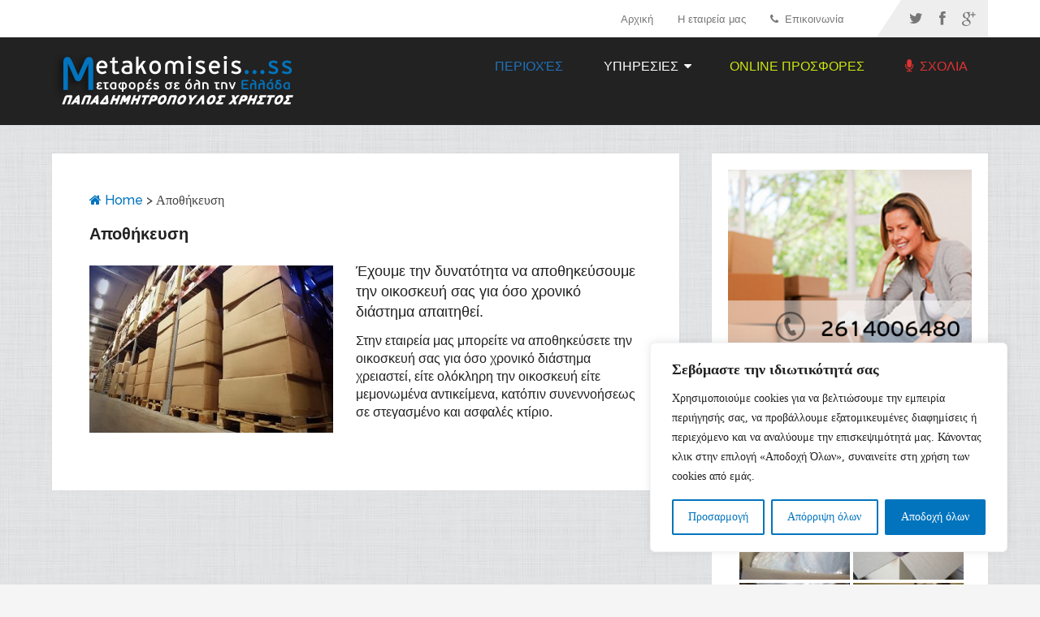

--- FILE ---
content_type: text/html; charset=UTF-8
request_url: https://metakomiseisss.gr/ipiresies/apothikefsi-metaforikis/
body_size: 21131
content:
<!DOCTYPE html>
<html class="no-js" lang="en-US"
	prefix="og: http://ogp.me/ns#" >
<head>
	<meta charset="UTF-8" />
	<title>Αποθήκευση | Μετακομίσεις Μεταφορές σε όλή την Ελλάδα</title>
	<meta http-equiv="Content-Type" content="text/html; charset=UTF-8" />
		<link rel="icon" href="https://metakomiseisss.gr/wp-content/uploads/2015/01/roadmaster.com_favicon.ico" type="image/x-icon" />
<!--iOS/android/handheld specific -->
<link rel="apple-touch-icon" href="https://metakomiseisss.gr/wp-content/themes/schema/images/apple-touch-icon.png" />
<meta name="viewport" content="width=device-width, initial-scale=1, maximum-scale=1">
<meta name="apple-mobile-web-app-capable" content="yes">
<meta name="apple-mobile-web-app-status-bar-style" content="black">
	<link rel="prefetch" href="https://metakomiseisss.gr">
	<link rel="prerender" href="https://metakomiseisss.gr">
    <meta itemprop="name" content="Μετακομίσεις Μεταφορές σε όλή την Ελλάδα" />
    <meta itemprop="url" content="https://metakomiseisss.gr" />
        <meta itemprop="creator accountablePerson" content=" " />
    	<link rel="pingback" href="https://metakomiseisss.gr/xmlrpc.php" />
	<script type="text/javascript">document.documentElement.className = document.documentElement.className.replace( /\bno-js\b/,'js' );</script>
<!-- All in One SEO Pack 2.10.1 by Michael Torbert of Semper Fi Web Designob_start_detected [-1,-1] -->
<meta name="description"  content="Έχουμε την δυνατότητα να αποθηκεύσουμε την οικοσκευή σας για όσο χρονικό διάστημα απαιτηθεί. Στην εταιρεία μας μπορείτε να αποθηκεύσετε την οικοσκευή σας για" />

<meta name="keywords"  content="metakomisi kai apothikeusi,metafora apothikeusi,metaforiki" />

<link rel="canonical" href="https://metakomiseisss.gr/ipiresies/apothikefsi-metaforikis/" />
<meta property="og:title" content="Αποθήκευση | Μετακομίσεις Μεταφορές σε όλή την Ελλάδα" />
<meta property="og:type" content="activity" />
<meta property="og:url" content="https://metakomiseisss.gr/ipiresies/apothikefsi-metaforikis/" />
<meta property="og:image" content="https://metakomiseisss.gr/wp-content/plugins/all-in-one-seo-pack/images/default-user-image.png" />
<meta property="og:site_name" content="Μετακομίσεις Μεταφορές σε όλή την Ελλάδα" />
<meta property="og:description" content="Έχουμε την δυνατότητα να αποθηκεύσουμε την οικοσκευή σας για όσο χρονικό διάστημα απαιτηθεί. Στην εταιρεία μας μπορείτε να αποθηκεύσετε την οικοσκευή σας για όσο χρονικό διάστημα χρειαστεί, είτε ολόκληρη την οικοσκευή είτε μεμονωμένα αντικείμενα, κατόπιν συνεννοήσεως σε στεγασμένο και ασφαλές κτίριο." />
<meta name="twitter:card" content="summary" />
<meta name="twitter:title" content="Αποθήκευση | Μετακομίσεις Μεταφορές σε όλή την Ελλάδα" />
<meta name="twitter:description" content="Έχουμε την δυνατότητα να αποθηκεύσουμε την οικοσκευή σας για όσο χρονικό διάστημα απαιτηθεί. Στην εταιρεία μας μπορείτε να αποθηκεύσετε την οικοσκευή σας για όσο χρονικό διάστημα χρειαστεί, είτε ολόκληρη την οικοσκευή είτε μεμονωμένα αντικείμενα, κατόπιν συνεννοήσεως σε στεγασμένο και ασφαλές κτίριο." />
<meta name="twitter:image" content="https://metakomiseisss.gr/wp-content/plugins/all-in-one-seo-pack/images/default-user-image.png" />
<meta itemprop="image" content="https://metakomiseisss.gr/wp-content/plugins/all-in-one-seo-pack/images/default-user-image.png" />
<!-- /all in one seo pack -->
<link rel='dns-prefetch' href='//s.w.org' />
<link rel="alternate" type="application/rss+xml" title="Μετακομίσεις Μεταφορές σε όλή την Ελλάδα &raquo; Feed" href="https://metakomiseisss.gr/feed/" />
<link rel="alternate" type="application/rss+xml" title="Μετακομίσεις Μεταφορές σε όλή την Ελλάδα &raquo; Comments Feed" href="https://metakomiseisss.gr/comments/feed/" />
		<script type="text/javascript">
			window._wpemojiSettings = {"baseUrl":"https:\/\/s.w.org\/images\/core\/emoji\/11\/72x72\/","ext":".png","svgUrl":"https:\/\/s.w.org\/images\/core\/emoji\/11\/svg\/","svgExt":".svg","source":{"concatemoji":"https:\/\/metakomiseisss.gr\/wp-includes\/js\/wp-emoji-release.min.js?ver=4.9.26"}};
			!function(e,a,t){var n,r,o,i=a.createElement("canvas"),p=i.getContext&&i.getContext("2d");function s(e,t){var a=String.fromCharCode;p.clearRect(0,0,i.width,i.height),p.fillText(a.apply(this,e),0,0);e=i.toDataURL();return p.clearRect(0,0,i.width,i.height),p.fillText(a.apply(this,t),0,0),e===i.toDataURL()}function c(e){var t=a.createElement("script");t.src=e,t.defer=t.type="text/javascript",a.getElementsByTagName("head")[0].appendChild(t)}for(o=Array("flag","emoji"),t.supports={everything:!0,everythingExceptFlag:!0},r=0;r<o.length;r++)t.supports[o[r]]=function(e){if(!p||!p.fillText)return!1;switch(p.textBaseline="top",p.font="600 32px Arial",e){case"flag":return s([55356,56826,55356,56819],[55356,56826,8203,55356,56819])?!1:!s([55356,57332,56128,56423,56128,56418,56128,56421,56128,56430,56128,56423,56128,56447],[55356,57332,8203,56128,56423,8203,56128,56418,8203,56128,56421,8203,56128,56430,8203,56128,56423,8203,56128,56447]);case"emoji":return!s([55358,56760,9792,65039],[55358,56760,8203,9792,65039])}return!1}(o[r]),t.supports.everything=t.supports.everything&&t.supports[o[r]],"flag"!==o[r]&&(t.supports.everythingExceptFlag=t.supports.everythingExceptFlag&&t.supports[o[r]]);t.supports.everythingExceptFlag=t.supports.everythingExceptFlag&&!t.supports.flag,t.DOMReady=!1,t.readyCallback=function(){t.DOMReady=!0},t.supports.everything||(n=function(){t.readyCallback()},a.addEventListener?(a.addEventListener("DOMContentLoaded",n,!1),e.addEventListener("load",n,!1)):(e.attachEvent("onload",n),a.attachEvent("onreadystatechange",function(){"complete"===a.readyState&&t.readyCallback()})),(n=t.source||{}).concatemoji?c(n.concatemoji):n.wpemoji&&n.twemoji&&(c(n.twemoji),c(n.wpemoji)))}(window,document,window._wpemojiSettings);
		</script>
		<style type="text/css">
img.wp-smiley,
img.emoji {
	display: inline !important;
	border: none !important;
	box-shadow: none !important;
	height: 1em !important;
	width: 1em !important;
	margin: 0 .07em !important;
	vertical-align: -0.1em !important;
	background: none !important;
	padding: 0 !important;
}
</style>
<link rel='stylesheet' id='contact-form-7-css'  href='https://metakomiseisss.gr/wp-content/plugins/contact-form-7/includes/css/styles.css?ver=5.1.1' type='text/css' media='all' />
<link rel='stylesheet' id='bwg_sumoselect-css'  href='https://metakomiseisss.gr/wp-content/plugins/photo-gallery/css/sumoselect.min.css?ver=3.0.3' type='text/css' media='all' />
<link rel='stylesheet' id='bwg_font-awesome-css'  href='https://metakomiseisss.gr/wp-content/plugins/photo-gallery/css/font-awesome/font-awesome.min.css?ver=4.6.3' type='text/css' media='all' />
<link rel='stylesheet' id='bwg_mCustomScrollbar-css'  href='https://metakomiseisss.gr/wp-content/plugins/photo-gallery/css/jquery.mCustomScrollbar.min.css?ver=1.5.14' type='text/css' media='all' />
<link rel='stylesheet' id='dashicons-css'  href='https://metakomiseisss.gr/wp-includes/css/dashicons.min.css?ver=4.9.26' type='text/css' media='all' />
<link rel='stylesheet' id='bwg_frontend-css'  href='https://metakomiseisss.gr/wp-content/plugins/photo-gallery/css/bwg_frontend.css?ver=1.5.14' type='text/css' media='all' />
<link rel='stylesheet' id='prettyPhoto-css'  href='https://metakomiseisss.gr/wp-content/themes/schema/css/prettyPhoto.css?ver=4.9.26' type='text/css' media='all' />
<link rel='stylesheet' id='stylesheet-css'  href='https://metakomiseisss.gr/wp-content/themes/schema/style.css?ver=4.9.26' type='text/css' media='all' />
<style id='stylesheet-inline-css' type='text/css'>

		body {background-color:#F5F5F5; }
		body {background-image: url( https://metakomiseisss.gr/wp-content/themes/schema/images/pattern0.png );}
		.pace .pace-progress, #mobile-menu-wrapper ul li a:hover { background: #0274BE; }
		.postauthor h5, .copyrights a, .single_post a, .textwidget a, .pnavigation2 a, .sidebar.c-4-12 a:hover, .copyrights a:hover, footer .widget li a:hover, .sidebar.c-4-12 a:hover, .related-posts a:hover .title, .reply a, .title a:hover, .post-info a:hover, .comm, #tabber .inside li a:hover, .readMore a:hover, .fn a, a, a:hover, .secondary-navigation #navigation ul li a:hover, .readMore a, .primary-navigation a:hover, .secondary-navigation #navigation ul .current-menu-item a, .widget .wp_review_tab_widget_content a, .sidebar .wpt_widget_content a { color:#0274BE; }	
			nav li.pull a#pull, #commentform input#submit, .contactform #submit, .mts-subscribe input[type='submit'], #move-to-top:hover, .currenttext, .pagination a:hover, .pagination .nav-previous a:hover, .pagination .nav-next a:hover, #load-posts a:hover, .single .pagination a:hover .currenttext, #tabber ul.tabs li a.selected, .tagcloud a, #navigation ul .sfHover a, .woocommerce a.button, .woocommerce-page a.button, .woocommerce button.button, .woocommerce-page button.button, .woocommerce input.button, .woocommerce-page input.button, .woocommerce #respond input#submit, .woocommerce-page #respond input#submit, .woocommerce #content input.button, .woocommerce-page #content input.button, .woocommerce .bypostauthor:after, #searchsubmit, .woocommerce nav.woocommerce-pagination ul li span.current, .woocommerce-page nav.woocommerce-pagination ul li span.current, .woocommerce #content nav.woocommerce-pagination ul li span.current, .woocommerce-page #content nav.woocommerce-pagination ul li span.current, .woocommerce nav.woocommerce-pagination ul li a:hover, .woocommerce-page nav.woocommerce-pagination ul li a:hover, .woocommerce #content nav.woocommerce-pagination ul li a:hover, .woocommerce-page #content nav.woocommerce-pagination ul li a:hover, .woocommerce nav.woocommerce-pagination ul li a:focus, .woocommerce-page nav.woocommerce-pagination ul li a:focus, .woocommerce #content nav.woocommerce-pagination ul li a:focus, .woocommerce-page #content nav.woocommerce-pagination ul li a:focus, .woocommerce a.button, .woocommerce-page a.button, .woocommerce button.button, .woocommerce-page button.button, .woocommerce input.button, .woocommerce-page input.button, .woocommerce #respond input#submit, .woocommerce-page #respond input#submit, .woocommerce #content input.button, .woocommerce-page #content input.button, .latestPost-review-wrapper, .sbutton, #searchsubmit, .widget .wpt_widget_content #tags-tab-content ul li a, .widget .review-total-only.large-thumb { background-color:#0274BE; color: #fff!important; }
		footer {background-color:#222222; }
		footer {background-image: url( https://metakomiseisss.gr/wp-content/themes/schema/images/hbg2.png );}
		.copyrights { background-color: #ffffff; }
		.flex-control-thumbs .flex-active{ border-top:3px solid #0274BE;}
		
		.shareit { top: 285px; left: auto; z-index: 0; margin: 0 0 0 -155px; width: 90px; position: fixed; overflow: hidden; padding: 5px; border:none; border-right: 0; background: #fff; -webkit-box-shadow: 0px 0px 1px 0px rgba(50, 50, 50, 0.1); -moz-box-shadow: 0px 0px 1px 0px rgba(50, 50, 50, 0.1); box-shadow: 0px 0px 1px 0px rgba(50, 50, 50, 0.1);}
		.share-item {margin: 2px;}
		
		
		
		
			
</style>
<link rel='stylesheet' id='responsive-css'  href='https://metakomiseisss.gr/wp-content/themes/schema/css/responsive.css?ver=4.9.26' type='text/css' media='all' />
<script type='text/javascript'>
/* <![CDATA[ */
var _ckyConfig = {"_ipData":[],"_assetsURL":"https:\/\/metakomiseisss.gr\/wp-content\/plugins\/cookie-law-info\/lite\/frontend\/images\/","_publicURL":"https:\/\/metakomiseisss.gr","_expiry":"365","_categories":[{"name":"\u03b1\u03c0\u03b1\u03c1\u03b1\u03af\u03c4\u03b7\u03c4\u03b1","slug":"necessary","isNecessary":true,"ccpaDoNotSell":true,"cookies":[],"active":true,"defaultConsent":{"gdpr":true,"ccpa":true}},{"name":"\u039b\u03b5\u03b9\u03c4\u03bf\u03c5\u03c1\u03b3\u03b9\u03ba\u03cc","slug":"functional","isNecessary":false,"ccpaDoNotSell":true,"cookies":[],"active":true,"defaultConsent":{"gdpr":false,"ccpa":false}},{"name":"\u0391\u03bd\u03b1\u03bb\u03c5\u03c4\u03b9\u03ba\u03ac \u03c3\u03c4\u03bf\u03b9\u03c7\u03b5\u03af\u03b1","slug":"analytics","isNecessary":false,"ccpaDoNotSell":true,"cookies":[],"active":true,"defaultConsent":{"gdpr":false,"ccpa":false}},{"name":"\u0391\u03c0\u03cc\u03b4\u03bf\u03c3\u03b7\u03c2","slug":"performance","isNecessary":false,"ccpaDoNotSell":true,"cookies":[],"active":true,"defaultConsent":{"gdpr":false,"ccpa":false}},{"name":"\u0394\u03b9\u03b1\u03c6\u03ae\u03bc\u03b9\u03c3\u03b7","slug":"advertisement","isNecessary":false,"ccpaDoNotSell":true,"cookies":[],"active":true,"defaultConsent":{"gdpr":false,"ccpa":false}}],"_activeLaw":"gdpr","_rootDomain":"","_block":"1","_showBanner":"1","_bannerConfig":{"settings":{"type":"box","preferenceCenterType":"popup","position":"bottom-right","applicableLaw":"gdpr"},"behaviours":{"reloadBannerOnAccept":false,"loadAnalyticsByDefault":false,"animations":{"onLoad":"animate","onHide":"sticky"}},"config":{"revisitConsent":{"status":true,"tag":"revisit-consent","position":"bottom-left","meta":{"url":"#"},"styles":{"background-color":"#0274BE"},"elements":{"title":{"type":"text","tag":"revisit-consent-title","status":true,"styles":{"color":"#0056a7"}}}},"preferenceCenter":{"toggle":{"status":true,"tag":"detail-category-toggle","type":"toggle","states":{"active":{"styles":{"background-color":"#1863DC"}},"inactive":{"styles":{"background-color":"#D0D5D2"}}}}},"categoryPreview":{"status":false,"toggle":{"status":true,"tag":"detail-category-preview-toggle","type":"toggle","states":{"active":{"styles":{"background-color":"#1863DC"}},"inactive":{"styles":{"background-color":"#D0D5D2"}}}}},"videoPlaceholder":{"status":true,"styles":{"background-color":"#000000","border-color":"#000000","color":"#ffffff"}},"readMore":{"status":false,"tag":"readmore-button","type":"link","meta":{"noFollow":true,"newTab":true},"styles":{"color":"#0274BE","background-color":"transparent","border-color":"transparent"}},"auditTable":{"status":true},"optOption":{"status":true,"toggle":{"status":true,"tag":"optout-option-toggle","type":"toggle","states":{"active":{"styles":{"background-color":"#1863dc"}},"inactive":{"styles":{"background-color":"#FFFFFF"}}}}}}},"_version":"3.2.7","_logConsent":"1","_tags":[{"tag":"accept-button","styles":{"color":"#FFFFFF","background-color":"#0274BE","border-color":"#0274BE"}},{"tag":"reject-button","styles":{"color":"#0274BE","background-color":"transparent","border-color":"#0274BE"}},{"tag":"settings-button","styles":{"color":"#0274BE","background-color":"transparent","border-color":"#0274BE"}},{"tag":"readmore-button","styles":{"color":"#0274BE","background-color":"transparent","border-color":"transparent"}},{"tag":"donotsell-button","styles":{"color":"#1863DC","background-color":"transparent","border-color":"transparent"}},{"tag":"accept-button","styles":{"color":"#FFFFFF","background-color":"#0274BE","border-color":"#0274BE"}},{"tag":"revisit-consent","styles":{"background-color":"#0274BE"}}],"_shortCodes":[{"key":"cky_readmore","content":"<a href=\"#\" class=\"cky-policy\" aria-label=\"[cky_readmore_text]\" target=\"_blank\" rel=\"noopener\" data-cky-tag=\"readmore-button\">\u03a0\u03bf\u03bb\u03b9\u03c4\u03b9\u03ba\u03ae cookie<\/a>","tag":"readmore-button","status":false,"attributes":{"rel":"nofollow","target":"_blank"}},{"key":"cky_show_desc","content":"<button class=\"cky-show-desc-btn\" data-cky-tag=\"show-desc-button\" aria-label=\"[cky_showmore_text]\">\u0395\u03bc\u03c6\u03ac\u03bd\u03b9\u03c3\u03b7 \u03c0\u03b5\u03c1\u03b9\u03c3\u03c3\u03cc\u03c4\u03b5\u03c1\u03c9\u03bd<\/button>","tag":"show-desc-button","status":true,"attributes":[]},{"key":"cky_hide_desc","content":"<button class=\"cky-show-desc-btn\" data-cky-tag=\"hide-desc-button\" aria-label=\"[cky_showless_text]\">\u0395\u03bc\u03c6\u03ac\u03bd\u03b9\u03c3\u03b7 \u03bb\u03b9\u03b3\u03cc\u03c4\u03b5\u03c1\u03c9\u03bd<\/button>","tag":"hide-desc-button","status":true,"attributes":[]},{"key":"cky_category_toggle_label","content":"[cky_{{status}}_category_label] [cky_preference_{{category_slug}}_title]","tag":"","status":true,"attributes":[]},{"key":"cky_enable_category_label","content":"\u03b5\u03c0\u03b9\u03c4\u03c1\u03ad\u03c0\u03c9","tag":"","status":true,"attributes":[]},{"key":"cky_disable_category_label","content":"\u039a\u03b1\u03b8\u03b9\u03c3\u03c4\u03ce \u03b1\u03bd\u03af\u03ba\u03b1\u03bd\u03bf","tag":"","status":true,"attributes":[]},{"key":"cky_video_placeholder","content":"<div class=\"video-placeholder-normal\" data-cky-tag=\"video-placeholder\" id=\"[UNIQUEID]\"><p class=\"video-placeholder-text-normal\" data-cky-tag=\"placeholder-title\">\u0391\u03c0\u03bf\u03b4\u03b5\u03c7\u03c4\u03b5\u03af\u03c4\u03b5 \u03c4\u03b7 \u03c3\u03c5\u03bd\u03b1\u03af\u03bd\u03b5\u03c3\u03b7 \u03c4\u03c9\u03bd cookies<\/p><\/div>","tag":"","status":true,"attributes":[]},{"key":"cky_enable_optout_label","content":"\u03b5\u03c0\u03b9\u03c4\u03c1\u03ad\u03c0\u03c9","tag":"","status":true,"attributes":[]},{"key":"cky_disable_optout_label","content":"\u039a\u03b1\u03b8\u03b9\u03c3\u03c4\u03ce \u03b1\u03bd\u03af\u03ba\u03b1\u03bd\u03bf","tag":"","status":true,"attributes":[]},{"key":"cky_optout_toggle_label","content":"[cky_{{status}}_optout_label] [cky_optout_option_title]","tag":"","status":true,"attributes":[]},{"key":"cky_optout_option_title","content":"\u039d\u03b1 \u039c\u03b7\u03bd \u03a0\u03bf\u03c5\u03bb\u03ae\u03c3\u03b5\u03c4\u03b5 \u03ae \u039a\u03bf\u03b9\u03bd\u03bf\u03c0\u03bf\u03b9\u03ae\u03c3\u03b5\u03c4\u03b5 \u03c4\u03b9\u03c2 \u03a0\u03c1\u03bf\u03c3\u03c9\u03c0\u03b9\u03ba\u03ad\u03c2 \u039c\u03bf\u03c5 \u03a0\u03bb\u03b7\u03c1\u03bf\u03c6\u03bf\u03c1\u03af\u03b5\u03c2","tag":"","status":true,"attributes":[]},{"key":"cky_optout_close_label","content":"\u039a\u03bb\u03b5\u03af\u03c3\u03b5","tag":"","status":true,"attributes":[]}],"_rtl":"","_language":"el","_providersToBlock":[]};
var _ckyStyles = {"css":".cky-overlay{background: #000000; opacity: 0.4; position: fixed; top: 0; left: 0; width: 100%; height: 100%; z-index: 99999999;}.cky-hide{display: none;}.cky-btn-revisit-wrapper{display: flex; align-items: center; justify-content: center; background: #0056a7; width: 45px; height: 45px; border-radius: 50%; position: fixed; z-index: 999999; cursor: pointer;}.cky-revisit-bottom-left{bottom: 15px; left: 15px;}.cky-revisit-bottom-right{bottom: 15px; right: 15px;}.cky-btn-revisit-wrapper .cky-btn-revisit{display: flex; align-items: center; justify-content: center; background: none; border: none; cursor: pointer; position: relative; margin: 0; padding: 0;}.cky-btn-revisit-wrapper .cky-btn-revisit img{max-width: fit-content; margin: 0; height: 30px; width: 30px;}.cky-revisit-bottom-left:hover::before{content: attr(data-tooltip); position: absolute; background: #4e4b66; color: #ffffff; left: calc(100% + 7px); font-size: 12px; line-height: 16px; width: max-content; padding: 4px 8px; border-radius: 4px;}.cky-revisit-bottom-left:hover::after{position: absolute; content: \"\"; border: 5px solid transparent; left: calc(100% + 2px); border-left-width: 0; border-right-color: #4e4b66;}.cky-revisit-bottom-right:hover::before{content: attr(data-tooltip); position: absolute; background: #4e4b66; color: #ffffff; right: calc(100% + 7px); font-size: 12px; line-height: 16px; width: max-content; padding: 4px 8px; border-radius: 4px;}.cky-revisit-bottom-right:hover::after{position: absolute; content: \"\"; border: 5px solid transparent; right: calc(100% + 2px); border-right-width: 0; border-left-color: #4e4b66;}.cky-revisit-hide{display: none;}.cky-consent-container{position: fixed; width: 440px; box-sizing: border-box; z-index: 9999999; border-radius: 6px;}.cky-consent-container .cky-consent-bar{background: #ffffff; border: 1px solid; padding: 20px 26px; box-shadow: 0 -1px 10px 0 #acabab4d; border-radius: 6px;}.cky-box-bottom-left{bottom: 40px; left: 40px;}.cky-box-bottom-right{bottom: 40px; right: 40px;}.cky-box-top-left{top: 40px; left: 40px;}.cky-box-top-right{top: 40px; right: 40px;}.cky-custom-brand-logo-wrapper .cky-custom-brand-logo{width: 100px; height: auto; margin: 0 0 12px 0;}.cky-notice .cky-title{color: #212121; font-weight: 700; font-size: 18px; line-height: 24px; margin: 0 0 12px 0;}.cky-notice-des *,.cky-preference-content-wrapper *,.cky-accordion-header-des *,.cky-gpc-wrapper .cky-gpc-desc *{font-size: 14px;}.cky-notice-des{color: #212121; font-size: 14px; line-height: 24px; font-weight: 400;}.cky-notice-des img{height: 25px; width: 25px;}.cky-consent-bar .cky-notice-des p,.cky-gpc-wrapper .cky-gpc-desc p,.cky-preference-body-wrapper .cky-preference-content-wrapper p,.cky-accordion-header-wrapper .cky-accordion-header-des p,.cky-cookie-des-table li div:last-child p{color: inherit; margin-top: 0; overflow-wrap: break-word;}.cky-notice-des P:last-child,.cky-preference-content-wrapper p:last-child,.cky-cookie-des-table li div:last-child p:last-child,.cky-gpc-wrapper .cky-gpc-desc p:last-child{margin-bottom: 0;}.cky-notice-des a.cky-policy,.cky-notice-des button.cky-policy{font-size: 14px; color: #1863dc; white-space: nowrap; cursor: pointer; background: transparent; border: 1px solid; text-decoration: underline;}.cky-notice-des button.cky-policy{padding: 0;}.cky-notice-des a.cky-policy:focus-visible,.cky-notice-des button.cky-policy:focus-visible,.cky-preference-content-wrapper .cky-show-desc-btn:focus-visible,.cky-accordion-header .cky-accordion-btn:focus-visible,.cky-preference-header .cky-btn-close:focus-visible,.cky-switch input[type=\"checkbox\"]:focus-visible,.cky-footer-wrapper a:focus-visible,.cky-btn:focus-visible{outline: 2px solid #1863dc; outline-offset: 2px;}.cky-btn:focus:not(:focus-visible),.cky-accordion-header .cky-accordion-btn:focus:not(:focus-visible),.cky-preference-content-wrapper .cky-show-desc-btn:focus:not(:focus-visible),.cky-btn-revisit-wrapper .cky-btn-revisit:focus:not(:focus-visible),.cky-preference-header .cky-btn-close:focus:not(:focus-visible),.cky-consent-bar .cky-banner-btn-close:focus:not(:focus-visible){outline: 0;}button.cky-show-desc-btn:not(:hover):not(:active){color: #1863dc; background: transparent;}button.cky-accordion-btn:not(:hover):not(:active),button.cky-banner-btn-close:not(:hover):not(:active),button.cky-btn-revisit:not(:hover):not(:active),button.cky-btn-close:not(:hover):not(:active){background: transparent;}.cky-consent-bar button:hover,.cky-modal.cky-modal-open button:hover,.cky-consent-bar button:focus,.cky-modal.cky-modal-open button:focus{text-decoration: none;}.cky-notice-btn-wrapper{display: flex; justify-content: flex-start; align-items: center; flex-wrap: wrap; margin-top: 16px;}.cky-notice-btn-wrapper .cky-btn{text-shadow: none; box-shadow: none;}.cky-btn{flex: auto; max-width: 100%; font-size: 14px; font-family: inherit; line-height: 24px; padding: 8px; font-weight: 500; margin: 0 8px 0 0; border-radius: 2px; cursor: pointer; text-align: center; text-transform: none; min-height: 0;}.cky-btn:hover{opacity: 0.8;}.cky-btn-customize{color: #1863dc; background: transparent; border: 2px solid #1863dc;}.cky-btn-reject{color: #1863dc; background: transparent; border: 2px solid #1863dc;}.cky-btn-accept{background: #1863dc; color: #ffffff; border: 2px solid #1863dc;}.cky-btn:last-child{margin-right: 0;}@media (max-width: 576px){.cky-box-bottom-left{bottom: 0; left: 0;}.cky-box-bottom-right{bottom: 0; right: 0;}.cky-box-top-left{top: 0; left: 0;}.cky-box-top-right{top: 0; right: 0;}}@media (max-width: 440px){.cky-box-bottom-left, .cky-box-bottom-right, .cky-box-top-left, .cky-box-top-right{width: 100%; max-width: 100%;}.cky-consent-container .cky-consent-bar{padding: 20px 0;}.cky-custom-brand-logo-wrapper, .cky-notice .cky-title, .cky-notice-des, .cky-notice-btn-wrapper{padding: 0 24px;}.cky-notice-des{max-height: 40vh; overflow-y: scroll;}.cky-notice-btn-wrapper{flex-direction: column; margin-top: 0;}.cky-btn{width: 100%; margin: 10px 0 0 0;}.cky-notice-btn-wrapper .cky-btn-customize{order: 2;}.cky-notice-btn-wrapper .cky-btn-reject{order: 3;}.cky-notice-btn-wrapper .cky-btn-accept{order: 1; margin-top: 16px;}}@media (max-width: 352px){.cky-notice .cky-title{font-size: 16px;}.cky-notice-des *{font-size: 12px;}.cky-notice-des, .cky-btn{font-size: 12px;}}.cky-modal.cky-modal-open{display: flex; visibility: visible; -webkit-transform: translate(-50%, -50%); -moz-transform: translate(-50%, -50%); -ms-transform: translate(-50%, -50%); -o-transform: translate(-50%, -50%); transform: translate(-50%, -50%); top: 50%; left: 50%; transition: all 1s ease;}.cky-modal{box-shadow: 0 32px 68px rgba(0, 0, 0, 0.3); margin: 0 auto; position: fixed; max-width: 100%; background: #ffffff; top: 50%; box-sizing: border-box; border-radius: 6px; z-index: 999999999; color: #212121; -webkit-transform: translate(-50%, 100%); -moz-transform: translate(-50%, 100%); -ms-transform: translate(-50%, 100%); -o-transform: translate(-50%, 100%); transform: translate(-50%, 100%); visibility: hidden; transition: all 0s ease;}.cky-preference-center{max-height: 79vh; overflow: hidden; width: 845px; overflow: hidden; flex: 1 1 0; display: flex; flex-direction: column; border-radius: 6px;}.cky-preference-header{display: flex; align-items: center; justify-content: space-between; padding: 22px 24px; border-bottom: 1px solid;}.cky-preference-header .cky-preference-title{font-size: 18px; font-weight: 700; line-height: 24px;}.cky-preference-header .cky-btn-close{margin: 0; cursor: pointer; vertical-align: middle; padding: 0; background: none; border: none; width: auto; height: auto; min-height: 0; line-height: 0; text-shadow: none; box-shadow: none;}.cky-preference-header .cky-btn-close img{margin: 0; height: 10px; width: 10px;}.cky-preference-body-wrapper{padding: 0 24px; flex: 1; overflow: auto; box-sizing: border-box;}.cky-preference-content-wrapper,.cky-gpc-wrapper .cky-gpc-desc{font-size: 14px; line-height: 24px; font-weight: 400; padding: 12px 0;}.cky-preference-content-wrapper{border-bottom: 1px solid;}.cky-preference-content-wrapper img{height: 25px; width: 25px;}.cky-preference-content-wrapper .cky-show-desc-btn{font-size: 14px; font-family: inherit; color: #1863dc; text-decoration: none; line-height: 24px; padding: 0; margin: 0; white-space: nowrap; cursor: pointer; background: transparent; border-color: transparent; text-transform: none; min-height: 0; text-shadow: none; box-shadow: none;}.cky-accordion-wrapper{margin-bottom: 10px;}.cky-accordion{border-bottom: 1px solid;}.cky-accordion:last-child{border-bottom: none;}.cky-accordion .cky-accordion-item{display: flex; margin-top: 10px;}.cky-accordion .cky-accordion-body{display: none;}.cky-accordion.cky-accordion-active .cky-accordion-body{display: block; padding: 0 22px; margin-bottom: 16px;}.cky-accordion-header-wrapper{cursor: pointer; width: 100%;}.cky-accordion-item .cky-accordion-header{display: flex; justify-content: space-between; align-items: center;}.cky-accordion-header .cky-accordion-btn{font-size: 16px; font-family: inherit; color: #212121; line-height: 24px; background: none; border: none; font-weight: 700; padding: 0; margin: 0; cursor: pointer; text-transform: none; min-height: 0; text-shadow: none; box-shadow: none;}.cky-accordion-header .cky-always-active{color: #008000; font-weight: 600; line-height: 24px; font-size: 14px;}.cky-accordion-header-des{font-size: 14px; line-height: 24px; margin: 10px 0 16px 0;}.cky-accordion-chevron{margin-right: 22px; position: relative; cursor: pointer;}.cky-accordion-chevron-hide{display: none;}.cky-accordion .cky-accordion-chevron i::before{content: \"\"; position: absolute; border-right: 1.4px solid; border-bottom: 1.4px solid; border-color: inherit; height: 6px; width: 6px; -webkit-transform: rotate(-45deg); -moz-transform: rotate(-45deg); -ms-transform: rotate(-45deg); -o-transform: rotate(-45deg); transform: rotate(-45deg); transition: all 0.2s ease-in-out; top: 8px;}.cky-accordion.cky-accordion-active .cky-accordion-chevron i::before{-webkit-transform: rotate(45deg); -moz-transform: rotate(45deg); -ms-transform: rotate(45deg); -o-transform: rotate(45deg); transform: rotate(45deg);}.cky-audit-table{background: #f4f4f4; border-radius: 6px;}.cky-audit-table .cky-empty-cookies-text{color: inherit; font-size: 12px; line-height: 24px; margin: 0; padding: 10px;}.cky-audit-table .cky-cookie-des-table{font-size: 12px; line-height: 24px; font-weight: normal; padding: 15px 10px; border-bottom: 1px solid; border-bottom-color: inherit; margin: 0;}.cky-audit-table .cky-cookie-des-table:last-child{border-bottom: none;}.cky-audit-table .cky-cookie-des-table li{list-style-type: none; display: flex; padding: 3px 0;}.cky-audit-table .cky-cookie-des-table li:first-child{padding-top: 0;}.cky-cookie-des-table li div:first-child{width: 100px; font-weight: 600; word-break: break-word; word-wrap: break-word;}.cky-cookie-des-table li div:last-child{flex: 1; word-break: break-word; word-wrap: break-word; margin-left: 8px;}.cky-footer-shadow{display: block; width: 100%; height: 40px; background: linear-gradient(180deg, rgba(255, 255, 255, 0) 0%, #ffffff 100%); position: absolute; bottom: calc(100% - 1px);}.cky-footer-wrapper{position: relative;}.cky-prefrence-btn-wrapper{display: flex; flex-wrap: wrap; align-items: center; justify-content: center; padding: 22px 24px; border-top: 1px solid;}.cky-prefrence-btn-wrapper .cky-btn{flex: auto; max-width: 100%; text-shadow: none; box-shadow: none;}.cky-btn-preferences{color: #1863dc; background: transparent; border: 2px solid #1863dc;}.cky-preference-header,.cky-preference-body-wrapper,.cky-preference-content-wrapper,.cky-accordion-wrapper,.cky-accordion,.cky-accordion-wrapper,.cky-footer-wrapper,.cky-prefrence-btn-wrapper{border-color: inherit;}@media (max-width: 845px){.cky-modal{max-width: calc(100% - 16px);}}@media (max-width: 576px){.cky-modal{max-width: 100%;}.cky-preference-center{max-height: 100vh;}.cky-prefrence-btn-wrapper{flex-direction: column;}.cky-accordion.cky-accordion-active .cky-accordion-body{padding-right: 0;}.cky-prefrence-btn-wrapper .cky-btn{width: 100%; margin: 10px 0 0 0;}.cky-prefrence-btn-wrapper .cky-btn-reject{order: 3;}.cky-prefrence-btn-wrapper .cky-btn-accept{order: 1; margin-top: 0;}.cky-prefrence-btn-wrapper .cky-btn-preferences{order: 2;}}@media (max-width: 425px){.cky-accordion-chevron{margin-right: 15px;}.cky-notice-btn-wrapper{margin-top: 0;}.cky-accordion.cky-accordion-active .cky-accordion-body{padding: 0 15px;}}@media (max-width: 352px){.cky-preference-header .cky-preference-title{font-size: 16px;}.cky-preference-header{padding: 16px 24px;}.cky-preference-content-wrapper *, .cky-accordion-header-des *{font-size: 12px;}.cky-preference-content-wrapper, .cky-preference-content-wrapper .cky-show-more, .cky-accordion-header .cky-always-active, .cky-accordion-header-des, .cky-preference-content-wrapper .cky-show-desc-btn, .cky-notice-des a.cky-policy{font-size: 12px;}.cky-accordion-header .cky-accordion-btn{font-size: 14px;}}.cky-switch{display: flex;}.cky-switch input[type=\"checkbox\"]{position: relative; width: 44px; height: 24px; margin: 0; background: #d0d5d2; -webkit-appearance: none; border-radius: 50px; cursor: pointer; outline: 0; border: none; top: 0;}.cky-switch input[type=\"checkbox\"]:checked{background: #1863dc;}.cky-switch input[type=\"checkbox\"]:before{position: absolute; content: \"\"; height: 20px; width: 20px; left: 2px; bottom: 2px; border-radius: 50%; background-color: white; -webkit-transition: 0.4s; transition: 0.4s; margin: 0;}.cky-switch input[type=\"checkbox\"]:after{display: none;}.cky-switch input[type=\"checkbox\"]:checked:before{-webkit-transform: translateX(20px); -ms-transform: translateX(20px); transform: translateX(20px);}@media (max-width: 425px){.cky-switch input[type=\"checkbox\"]{width: 38px; height: 21px;}.cky-switch input[type=\"checkbox\"]:before{height: 17px; width: 17px;}.cky-switch input[type=\"checkbox\"]:checked:before{-webkit-transform: translateX(17px); -ms-transform: translateX(17px); transform: translateX(17px);}}.cky-consent-bar .cky-banner-btn-close{position: absolute; right: 9px; top: 5px; background: none; border: none; cursor: pointer; padding: 0; margin: 0; min-height: 0; line-height: 0; height: auto; width: auto; text-shadow: none; box-shadow: none;}.cky-consent-bar .cky-banner-btn-close img{height: 9px; width: 9px; margin: 0;}.cky-notice-group{font-size: 14px; line-height: 24px; font-weight: 400; color: #212121;}.cky-notice-btn-wrapper .cky-btn-do-not-sell{font-size: 14px; line-height: 24px; padding: 6px 0; margin: 0; font-weight: 500; background: none; border-radius: 2px; border: none; cursor: pointer; text-align: left; color: #1863dc; background: transparent; border-color: transparent; box-shadow: none; text-shadow: none;}.cky-consent-bar .cky-banner-btn-close:focus-visible,.cky-notice-btn-wrapper .cky-btn-do-not-sell:focus-visible,.cky-opt-out-btn-wrapper .cky-btn:focus-visible,.cky-opt-out-checkbox-wrapper input[type=\"checkbox\"].cky-opt-out-checkbox:focus-visible{outline: 2px solid #1863dc; outline-offset: 2px;}@media (max-width: 440px){.cky-consent-container{width: 100%;}}@media (max-width: 352px){.cky-notice-des a.cky-policy, .cky-notice-btn-wrapper .cky-btn-do-not-sell{font-size: 12px;}}.cky-opt-out-wrapper{padding: 12px 0;}.cky-opt-out-wrapper .cky-opt-out-checkbox-wrapper{display: flex; align-items: center;}.cky-opt-out-checkbox-wrapper .cky-opt-out-checkbox-label{font-size: 16px; font-weight: 700; line-height: 24px; margin: 0 0 0 12px; cursor: pointer;}.cky-opt-out-checkbox-wrapper input[type=\"checkbox\"].cky-opt-out-checkbox{background-color: #ffffff; border: 1px solid black; width: 20px; height: 18.5px; margin: 0; -webkit-appearance: none; position: relative; display: flex; align-items: center; justify-content: center; border-radius: 2px; cursor: pointer;}.cky-opt-out-checkbox-wrapper input[type=\"checkbox\"].cky-opt-out-checkbox:checked{background-color: #1863dc; border: none;}.cky-opt-out-checkbox-wrapper input[type=\"checkbox\"].cky-opt-out-checkbox:checked::after{left: 6px; bottom: 4px; width: 7px; height: 13px; border: solid #ffffff; border-width: 0 3px 3px 0; border-radius: 2px; -webkit-transform: rotate(45deg); -ms-transform: rotate(45deg); transform: rotate(45deg); content: \"\"; position: absolute; box-sizing: border-box;}.cky-opt-out-checkbox-wrapper.cky-disabled .cky-opt-out-checkbox-label,.cky-opt-out-checkbox-wrapper.cky-disabled input[type=\"checkbox\"].cky-opt-out-checkbox{cursor: no-drop;}.cky-gpc-wrapper{margin: 0 0 0 32px;}.cky-footer-wrapper .cky-opt-out-btn-wrapper{display: flex; flex-wrap: wrap; align-items: center; justify-content: center; padding: 22px 24px;}.cky-opt-out-btn-wrapper .cky-btn{flex: auto; max-width: 100%; text-shadow: none; box-shadow: none;}.cky-opt-out-btn-wrapper .cky-btn-cancel{border: 1px solid #dedfe0; background: transparent; color: #858585;}.cky-opt-out-btn-wrapper .cky-btn-confirm{background: #1863dc; color: #ffffff; border: 1px solid #1863dc;}@media (max-width: 352px){.cky-opt-out-checkbox-wrapper .cky-opt-out-checkbox-label{font-size: 14px;}.cky-gpc-wrapper .cky-gpc-desc, .cky-gpc-wrapper .cky-gpc-desc *{font-size: 12px;}.cky-opt-out-checkbox-wrapper input[type=\"checkbox\"].cky-opt-out-checkbox{width: 16px; height: 16px;}.cky-opt-out-checkbox-wrapper input[type=\"checkbox\"].cky-opt-out-checkbox:checked::after{left: 5px; bottom: 4px; width: 3px; height: 9px;}.cky-gpc-wrapper{margin: 0 0 0 28px;}}.video-placeholder-youtube{background-size: 100% 100%; background-position: center; background-repeat: no-repeat; background-color: #b2b0b059; position: relative; display: flex; align-items: center; justify-content: center; max-width: 100%;}.video-placeholder-text-youtube{text-align: center; align-items: center; padding: 10px 16px; background-color: #000000cc; color: #ffffff; border: 1px solid; border-radius: 2px; cursor: pointer;}.video-placeholder-normal{background-image: url(\"\/wp-content\/plugins\/cookie-law-info\/lite\/frontend\/images\/placeholder.svg\"); background-size: 80px; background-position: center; background-repeat: no-repeat; background-color: #b2b0b059; position: relative; display: flex; align-items: flex-end; justify-content: center; max-width: 100%;}.video-placeholder-text-normal{align-items: center; padding: 10px 16px; text-align: center; border: 1px solid; border-radius: 2px; cursor: pointer;}.cky-rtl{direction: rtl; text-align: right;}.cky-rtl .cky-banner-btn-close{left: 9px; right: auto;}.cky-rtl .cky-notice-btn-wrapper .cky-btn:last-child{margin-right: 8px;}.cky-rtl .cky-notice-btn-wrapper .cky-btn:first-child{margin-right: 0;}.cky-rtl .cky-notice-btn-wrapper{margin-left: 0; margin-right: 15px;}.cky-rtl .cky-prefrence-btn-wrapper .cky-btn{margin-right: 8px;}.cky-rtl .cky-prefrence-btn-wrapper .cky-btn:first-child{margin-right: 0;}.cky-rtl .cky-accordion .cky-accordion-chevron i::before{border: none; border-left: 1.4px solid; border-top: 1.4px solid; left: 12px;}.cky-rtl .cky-accordion.cky-accordion-active .cky-accordion-chevron i::before{-webkit-transform: rotate(-135deg); -moz-transform: rotate(-135deg); -ms-transform: rotate(-135deg); -o-transform: rotate(-135deg); transform: rotate(-135deg);}@media (max-width: 768px){.cky-rtl .cky-notice-btn-wrapper{margin-right: 0;}}@media (max-width: 576px){.cky-rtl .cky-notice-btn-wrapper .cky-btn:last-child{margin-right: 0;}.cky-rtl .cky-prefrence-btn-wrapper .cky-btn{margin-right: 0;}.cky-rtl .cky-accordion.cky-accordion-active .cky-accordion-body{padding: 0 22px 0 0;}}@media (max-width: 425px){.cky-rtl .cky-accordion.cky-accordion-active .cky-accordion-body{padding: 0 15px 0 0;}}.cky-rtl .cky-opt-out-btn-wrapper .cky-btn{margin-right: 12px;}.cky-rtl .cky-opt-out-btn-wrapper .cky-btn:first-child{margin-right: 0;}.cky-rtl .cky-opt-out-checkbox-wrapper .cky-opt-out-checkbox-label{margin: 0 12px 0 0;}"};
/* ]]> */
</script>
<script type='text/javascript' src='https://metakomiseisss.gr/wp-content/plugins/cookie-law-info/lite/frontend/js/script.min.js?ver=3.2.7'></script>
<script type='text/javascript'>
/* <![CDATA[ */
var uael_script = {"post_loader":"https:\/\/metakomiseisss.gr\/wp-content\/plugins\/ultimate-elementor\/assets\/img\/post-loader.gif","url":"https:\/\/metakomiseisss.gr\/wp-admin\/admin-ajax.php","search_str":"Search:"};
var uael = {"ajax_url":"https:\/\/metakomiseisss.gr\/wp-admin\/admin-ajax.php"};
/* ]]> */
</script>
<script type='text/javascript' src='https://metakomiseisss.gr/wp-includes/js/jquery/jquery.js?ver=1.12.4'></script>
<script type='text/javascript' src='https://metakomiseisss.gr/wp-includes/js/jquery/jquery-migrate.min.js?ver=1.4.1'></script>
<script type='text/javascript'>
/* <![CDATA[ */
var mts_customscript = {"responsive":"1","nav_menu":"primary"};
/* ]]> */
</script>
<script type='text/javascript' src='https://metakomiseisss.gr/wp-content/themes/schema/js/customscript.js?ver=4.9.26'></script>
<link rel='https://api.w.org/' href='https://metakomiseisss.gr/wp-json/' />
<link rel="EditURI" type="application/rsd+xml" title="RSD" href="https://metakomiseisss.gr/xmlrpc.php?rsd" />
<link rel="wlwmanifest" type="application/wlwmanifest+xml" href="https://metakomiseisss.gr/wp-includes/wlwmanifest.xml" /> 
<!--Theme by MyThemeShop.com-->
<link rel='shortlink' href='https://metakomiseisss.gr/?p=57' />
<link rel="alternate" type="application/json+oembed" href="https://metakomiseisss.gr/wp-json/oembed/1.0/embed?url=https%3A%2F%2Fmetakomiseisss.gr%2Fipiresies%2Fapothikefsi-metaforikis%2F" />
<link rel="alternate" type="text/xml+oembed" href="https://metakomiseisss.gr/wp-json/oembed/1.0/embed?url=https%3A%2F%2Fmetakomiseisss.gr%2Fipiresies%2Fapothikefsi-metaforikis%2F&#038;format=xml" />
<style id="cky-style-inline">[data-cky-tag]{visibility:hidden;}</style><link href="//fonts.googleapis.com/css?family=Raleway:500&amp;subset=latin,greek" rel="stylesheet" type="text/css">
<style type="text/css">
#logo a { font-family: Verdana, Geneva, sans-serif; font-weight: normal; font-size: 32px; color: #222222;text-transform: uppercase; }
.primary-navigation a { font-family: Verdana, Geneva, sans-serif; font-weight: normal; font-size: 13px; color: #777777; }
.secondary-navigation a { font-family: Verdana, Geneva, sans-serif; font-weight: normal; font-size: 16px; color: #ffffff;text-transform: uppercase; }
.latestPost .title a { font-family: Verdana, Geneva, sans-serif; font-weight: normal; font-size: 38px; color: #0274be; }
.single-title { font-family: Verdana, Geneva, sans-serif; font-weight: normal; font-size: 38px; color: #222222; }
body { font-family: 'Raleway'; font-weight: 500; font-size: 16px; color: #444444; }
#sidebars .widget h3 { font-family: Verdana, Geneva, sans-serif; font-weight: normal; font-size: 20px; color: #222222;text-transform: uppercase; }
#sidebars .widget { font-family: Verdana, Geneva, sans-serif; font-weight: normal; font-size: 16px; color: #444444; }
.footer-widgets h3 { font-family: Verdana, Geneva, sans-serif; font-weight: normal; font-size: 18px; color: #ffffff;text-transform: uppercase; }
.f-widget a, footer .wpt_widget_content a, footer .wp_review_tab_widget_content a, footer .wpt_tab_widget_content a, footer .widget .wp_review_tab_widget_content a { font-family: Verdana, Geneva, sans-serif; font-weight: normal; font-size: 16px; color: #999999; }
.footer-widgets, .f-widget .top-posts .comment_num, footer .meta, footer .twitter_time, footer .widget .wpt_widget_content .wpt-postmeta, footer .widget .wpt_comment_content, footer .widget .wpt_excerpt, footer .wp_review_tab_widget_content .wp-review-tab-postmeta, footer .advanced-recent-posts p, footer .popular-posts p, footer .category-posts p { font-family: 'Raleway'; font-weight: 500; font-size: 16px; color: #777777; }
#copyright-note, #copyright-note a { font-family: Verdana, Geneva, sans-serif; font-weight: normal; font-size: 14px; color: #7e7d7d; }
h1 { font-family: Verdana, Geneva, sans-serif; font-weight: 700; font-size: 20px; color: #222222; }
h2 { font-family: Verdana, Geneva, sans-serif; font-weight: normal; font-size: 18px; color: #222222; }
h3 { font-family: Verdana, Geneva, sans-serif; font-weight: normal; font-size: 16px; color: #222222; }
h4 { font-family: Verdana, Geneva, sans-serif; font-weight: normal; font-size: 13px; color: #222222; }
h5 { font-family: Verdana, Geneva, sans-serif; font-weight: normal; font-size: 18px; color: #222222; }
h6 { font-family: Verdana, Geneva, sans-serif; font-weight: normal; font-size: 16px; color: #222222; }
</style>
		<style type="text/css" id="wp-custom-css">
			.cky-consent-container.cky-box-bottom-right, .cky-modal {
    font-family: 'Verdana';
}		</style>
	
<!-- Google Tag Manager -->
<script>(function(w,d,s,l,i){w[l]=w[l]||[];w[l].push({'gtm.start':
new Date().getTime(),event:'gtm.js'});var f=d.getElementsByTagName(s)[0],
j=d.createElement(s),dl=l!='dataLayer'?'&l='+l:'';j.async=true;j.src=
'https://www.googletagmanager.com/gtm.js?id='+i+dl;f.parentNode.insertBefore(j,f);
})(window,document,'script','dataLayer','GTM-WNWCS7PJ');</script>
<!-- End Google Tag Manager -->
</head>
<body data-rsssl=1 id ="blog" class="page-template-default page page-id-57 page-child parent-pageid-49 main elementor-default" itemscope itemtype="http://schema.org/WebPage">
	<div class="main-container-wrap">
		<header class="main-header logo_in_nav_header" role="banner" itemscope itemtype="http://schema.org/WPHeader">
							<div id="primary-nav">
					<div class="container">
				        <div class="primary-navigation" role="navigation" itemscope itemtype="http://schema.org/SiteNavigationElement">
				    		<nav id="navigation" class="clearfix">
				    							    				<ul id="menu-top-menu" class="menu clearfix"><li id="menu-item-458" class="menu-item menu-item-type-custom menu-item-object-custom menu-item-home"><a href="https://metakomiseisss.gr/">Αρχική</a></li>
<li id="menu-item-111" class="menu-item menu-item-type-post_type menu-item-object-page"><a title="Η εταιρεία μας" href="https://metakomiseisss.gr/eteria-mas/">Η εταιρεία μας</a></li>
<li id="menu-item-76" class="menu-item menu-item-type-post_type menu-item-object-page"><a title="Επικοινωνία" href="https://metakomiseisss.gr/epikinonia/"><i class="fa fa-phone"></i> Επικοινωνία</a></li>
</ul>				    							    		</nav>
				            					            <div class="header-social-icons">
						            										<a href="http://twitter.com/metakomiseispat" class="mts-twitter-icon"><i class="fa fa-twitter"></i></a>
																												<a href="https://www.facebook.com/MetaforikhPatra?ref=hl" class="mts-fb-icon"><i class="fa fa-facebook"></i></a>
																												<a href="https://plus.google.com/u/0/105307462302306378501/posts" class="mts-linkedin-icon"><i class="fa fa-google-plus"></i></a>
																																			</div>
																		    	</div>
				    </div>
			    </div>
					    							<div class="clear" id="catcher"></div>
				<div id="header" class="sticky">
							<div class="container">
											<div class="logo-wrap">
																								  <h2 id="logo" class="image-logo" itemprop="headline">
											<a href="https://metakomiseisss.gr"><img src="https://metakomiseisss.gr/wp-content/uploads/2015/01/logo-metakomiseisssv3.png" alt="Μετακομίσεις Μεταφορές σε όλή την Ελλάδα"></a>
										</h2><!-- END #logo -->
																					</div>
										<div class="secondary-navigation" role="navigation" itemscope itemtype="http://schema.org/SiteNavigationElement">
						<nav id="navigation" class="clearfix">
															<ul id="menu-main-menu" class="menu clearfix"><li class="menu-item pull"><a href="#" id="pull" class="toggle-mobile-menu">Menu</a></li><li id="menu-item-12" class="menu-item menu-item-type-taxonomy menu-item-object-category"><a href="https://metakomiseisss.gr/category/perioches/" style="color: #1e73be;">Περιοχές</a></li>
<li id="menu-item-87" class="menu-item menu-item-type-custom menu-item-object-custom current-menu-ancestor current-menu-parent menu-item-has-children"><a title="ΥΠΗΡΕΣΙΕΣ" href="#">ΥΠΗΡΕΣΙΕΣ</a>
<ul class="sub-menu">
	<li id="menu-item-73" class="menu-item menu-item-type-post_type menu-item-object-page"><a href="https://metakomiseisss.gr/ipiresies/metakomisis/">Μετακομίσεις|ΜΕΤΑΦΟΡΙΚΗ</a></li>
	<li id="menu-item-72" class="menu-item menu-item-type-post_type menu-item-object-page"><a href="https://metakomiseisss.gr/ipiresies/metafores-se-ellada/">Μεταφορές|ΜΕΤΑΦΟΡΙΚΗ</a></li>
	<li id="menu-item-71" class="menu-item menu-item-type-post_type menu-item-object-page"><a href="https://metakomiseisss.gr/ipiresies/siskevasia/">Συσκευασία</a></li>
	<li id="menu-item-78" class="menu-item menu-item-type-post_type menu-item-object-page"><a href="https://metakomiseisss.gr/ipiresies/anipsosis/">Ανυψώσεις</a></li>
	<li id="menu-item-70" class="menu-item menu-item-type-post_type menu-item-object-page current-menu-item page_item page-item-57 current_page_item"><a href="https://metakomiseisss.gr/ipiresies/apothikefsi-metaforikis/">Αποθήκευση</a></li>
</ul>
</li>
<li id="menu-item-80" class="menu-item menu-item-type-custom menu-item-object-custom"><a title="Υπολογισμός κόστους μεταφοράς" href="https://www.metaforikipatra.gr/online-%CF%80%CF%81%CE%BF%CF%83%CF%86%CE%BF%CF%81%CE%AC/" style="color: #cce510;">ONLINE ΠΡΟΣΦΟΡΕΣ</a></li>
<li id="menu-item-298" class="menu-item menu-item-type-custom menu-item-object-custom"><a title="Σχόλια" href="http://trans4u.gr/metaforiki-patra-sxolia-pelatwn" style="color: #dd3333;"><i class="fa fa-microphone"></i> ΣΧΟΛΙΑ</a></li>
</ul>													</nav>
					</div>              
				</div><!--#header-->
			</div>
		</header>
		<div class="main-container"><div id="page" class="single">
	<article class="article">
		<div id="content_box" >
							<div id="post-57" class="g post post-57 page type-page status-publish hentry">
					<div class="single_page">
													<div class="breadcrumb" xmlns:v="http://rdf.data-vocabulary.org/#"><span typeof="v:Breadcrumb"><a rel="v:url" property="v:title" href="https://metakomiseisss.gr" rel="nofollow"><i class="fa fa-home"></i>&nbsp;Home</a></span>&nbsp;>&nbsp;<span typeof='v:Breadcrumb'><span property='v:title'>Αποθήκευση</span></span></div>
												<header>
							<h1 class="title entry-title">Αποθήκευση</h1>
						</header>
						<div class="post-content box mark-links entry-content">
							<h2><a href="https://metakomiseisss.gr/wp-content/uploads/2015/01/apothikeusi.jpg"><img class=" size-medium wp-image-109 alignleft" src="https://metakomiseisss.gr/wp-content/uploads/2015/01/apothikeusi-300x206.jpg" alt="apothikeusi" width="300" height="206" srcset="https://metakomiseisss.gr/wp-content/uploads/2015/01/apothikeusi-300x206.jpg 300w, https://metakomiseisss.gr/wp-content/uploads/2015/01/apothikeusi.jpg 400w" sizes="(max-width: 300px) 100vw, 300px" /></a>Έχουμε την δυνατότητα να αποθηκεύσουμε την οικοσκευή σας για όσο χρονικό διάστημα απαιτηθεί.</h2>
<h3>Στην εταιρεία μας μπορείτε να αποθηκεύσετε την οικοσκευή σας για όσο χρονικό διάστημα χρειαστεί, είτε ολόκληρη την οικοσκευή είτε μεμονωμένα αντικείμενα, κατόπιν συνεννοήσεως σε στεγασμένο και ασφαλές κτίριο.</h3>
													</div><!--.post-content box mark-links-->
					</div>
				</div>
				<!-- You can start editing here. -->
<!-- Comments are closed. -->

					</div>
	</article>
	<aside class="sidebar c-4-12" role="complementary" itemscope itemtype="http://schema.org/WPSideBar">
	<div id="sidebars" class="g">
		<div class="sidebar">
			<ul class="sidebar_list">
				<div id="text-2" class="widget widget_text">			<div class="textwidget"><img src="https://metakomiseisss.gr/wp-content/uploads/2015/01/banner-tilefonav2.jpg" width="350" height="350" alt="tilefona" /></div>
		</div><div id="text-5" class="widget widget_text">			<div class="textwidget"><style id="bwg-style-0">    #bwg_container1_0 #bwg_container2_0 .bwg-container-0 {      width: 704px;      justify-content: center;              margin-left: auto;        margin-right: auto;              background-color: rgba(255, 255, 255, 0.00);            padding-left: 4px;      padding-top: 4px;      max-width: 100%;            }        #bwg_container1_0 #bwg_container2_0 .bwg-container-0 .bwg-item {      justify-content: flex-start;      max-width: 140px;            width: 140px !important;          }    #bwg_container1_0 #bwg_container2_0 .bwg-container-0 .bwg-item > a {       margin-right: 4px;       margin-bottom: 4px;    }    #bwg_container1_0 #bwg_container2_0 .bwg-container-0 .bwg-item0 {      padding: 0px;      background-color: #FFFFFF;      border: 0px none #CCCCCC;      opacity: 1.00;      filter: Alpha(opacity=100);      border-radius: 0;      box-shadow: 0px 0px 0px #888888;    }    #bwg_container1_0 #bwg_container2_0 .bwg-container-0 .bwg-item1 img {      max-height: none;      max-width: none;      padding: 0 !important;    }        @media only screen and (min-width: 480px) {      #bwg_container1_0 #bwg_container2_0 .bwg-container-0 .bwg-item0 {        transition: all 0.3s ease 0s;-webkit-transition: all 0.3s ease 0s;      }      #bwg_container1_0 #bwg_container2_0 .bwg-container-0 .bwg-item0:hover {        -ms-transform: scale(1.1);        -webkit-transform: scale(1.1);        transform: scale(1.1);      }    }          #bwg_container1_0 #bwg_container2_0 .bwg-container-0 .bwg-item1 {      padding-top: 78.571428571429%;    }        #bwg_container1_0 #bwg_container2_0 .bwg-container-0 .bwg-title2,    #bwg_container1_0 #bwg_container2_0 .bwg-container-0 .bwg-ecommerce2 {      color: #CCCCCC;      font-family: segoe ui;      font-size: 16px;      font-weight: bold;      padding: 2px;      text-shadow: 0px 0px 0px #888888;      max-height: 100%;    }    #bwg_container1_0 #bwg_container2_0 .bwg-container-0 .bwg-play-icon2 {      font-size: 32px;    }    #bwg_container1_0 #bwg_container2_0 .bwg-container-0 .bwg-ecommerce2 {      font-size: 19.2px;      color: #CCCCCC;    }    </style>    <div id="bwg_container1_0"         class="bwg_container bwg_thumbnail bwg_thumbnails"         data-right-click-protection="1"         data-bwg="0"         data-lightbox-url="https://metakomiseisss.gr/wp-admin/admin-ajax.php?action=GalleryBox&tags=0&current_view=0&gallery_id=1&theme_id=1&thumb_width=140&thumb_height=110&open_with_fullscreen=0&open_with_autoplay=1&image_width=800&image_height=500&image_effect=fade&wd_sor=order&wd_ord=asc&enable_image_filmstrip=1&image_filmstrip_height=50&enable_image_ctrl_btn=1&enable_image_fullscreen=1&popup_enable_info=0&popup_info_always_show=0&popup_info_full_width=0&popup_hit_counter=0&popup_enable_rate=0&slideshow_interval=5&enable_comment_social=1&enable_image_facebook=1&enable_image_twitter=1&enable_image_google=1&enable_image_ecommerce=0&enable_image_pinterest=0&enable_image_tumblr=0&watermark_type=none&slideshow_effect_duration=1&current_url=https%3A%2F%2Fmetakomiseisss.gr%2Fipiresies%2Fapothikefsi-metaforikis%2F&popup_enable_email=0&popup_enable_captcha=0&comment_moderation=0&autohide_lightbox_navigation=1&popup_enable_fullsize_image=0&popup_enable_download=0&show_image_counts=0&enable_loop=1&enable_addthis=0&addthis_profile_id"         data-gallery-id="1"         data-popup-width="800"         data-popup-height="500"         data-buttons-position="bottom"         data-bwg="0">      <div id="bwg_container2_0">            <div id="ajax_loading_0" class="bwg_loading_div_1">      <div class="bwg_loading_div_2">        <div class="bwg_loading_div_3">          <div id="loading_div_0" class="bwg_spider_ajax_loading">          </div>        </div>      </div>    </div>            <form id="gal_front_form_0"              class="bwg-hidden"              method="post"              action="#"              data-current="0"              data-shortcode-id="2"              data-gallery-type="thumbnails"              data-gallery-id="1"              data-tag="0"              data-album-id="0"              data-theme-id="1"              data-ajax-url="https://metakomiseisss.gr/wp-admin/admin-ajax.php?action=bwg_frontend_data">          <div id="bwg_container3_0" class="bwg-background bwg-background-0">                <div data-max-count="5"         data-thumbnail-width="140"         data-bwg="0"         data-gallery-id="1"         data-lightbox-url="https://metakomiseisss.gr/wp-admin/admin-ajax.php?action=GalleryBox&tags=0&current_view=0&gallery_id=1&theme_id=1&thumb_width=140&thumb_height=110&open_with_fullscreen=0&open_with_autoplay=1&image_width=800&image_height=500&image_effect=fade&wd_sor=order&wd_ord=asc&enable_image_filmstrip=1&image_filmstrip_height=50&enable_image_ctrl_btn=1&enable_image_fullscreen=1&popup_enable_info=0&popup_info_always_show=0&popup_info_full_width=0&popup_hit_counter=0&popup_enable_rate=0&slideshow_interval=5&enable_comment_social=1&enable_image_facebook=1&enable_image_twitter=1&enable_image_google=1&enable_image_ecommerce=0&enable_image_pinterest=0&enable_image_tumblr=0&watermark_type=none&slideshow_effect_duration=1&current_url=https%3A%2F%2Fmetakomiseisss.gr%2Fipiresies%2Fapothikefsi-metaforikis%2F&popup_enable_email=0&popup_enable_captcha=0&comment_moderation=0&autohide_lightbox_navigation=1&popup_enable_fullsize_image=0&popup_enable_download=0&show_image_counts=0&enable_loop=1&enable_addthis=0&addthis_profile_id"         id="bwg_thumbnails_0"         class="bwg-container-0 bwg-thumbnails bwg-container bwg-border-box">            <div class="bwg-item">        <a >                <div class="bwg-item0">          <div class="bwg-item1 ">            <div class="bwg-item2">              <img class="skip-lazy bwg_standart_thumb_img_0"                   data-id="8"                   src="https://metakomiseisss.gr/wp-content/uploads/photo-gallery/thumb/siskeuasia006.jpg"                   alt="siskeuasia006" />            </div>            <div class="">                                                      </div>          </div>        </div>                        </a>      </div>            <div class="bwg-item">        <a >                <div class="bwg-item0">          <div class="bwg-item1 ">            <div class="bwg-item2">              <img class="skip-lazy bwg_standart_thumb_img_0"                   data-id="7"                   src="https://metakomiseisss.gr/wp-content/uploads/photo-gallery/thumb/siskeuasia005.jpg"                   alt="siskeuasia005" />            </div>            <div class="">                                                      </div>          </div>        </div>                        </a>      </div>            <div class="bwg-item">        <a >                <div class="bwg-item0">          <div class="bwg-item1 ">            <div class="bwg-item2">              <img class="skip-lazy bwg_standart_thumb_img_0"                   data-id="6"                   src="https://metakomiseisss.gr/wp-content/uploads/photo-gallery/thumb/siskeuasia004.jpg"                   alt="siskeuasia004" />            </div>            <div class="">                                                      </div>          </div>        </div>                        </a>      </div>            <div class="bwg-item">        <a >                <div class="bwg-item0">          <div class="bwg-item1 ">            <div class="bwg-item2">              <img class="skip-lazy bwg_standart_thumb_img_0"                   data-id="5"                   src="https://metakomiseisss.gr/wp-content/uploads/photo-gallery/thumb/siskeuasia003.jpg"                   alt="siskeuasia003" />            </div>            <div class="">                                                      </div>          </div>        </div>                        </a>      </div>            <div class="bwg-item">        <a >                <div class="bwg-item0">          <div class="bwg-item1 ">            <div class="bwg-item2">              <img class="skip-lazy bwg_standart_thumb_img_0"                   data-id="4"                   src="https://metakomiseisss.gr/wp-content/uploads/photo-gallery/thumb/siskeuasia002.jpg"                   alt="siskeuasia002" />            </div>            <div class="">                                                      </div>          </div>        </div>                        </a>      </div>            <div class="bwg-item">        <a >                <div class="bwg-item0">          <div class="bwg-item1 ">            <div class="bwg-item2">              <img class="skip-lazy bwg_standart_thumb_img_0"                   data-id="3"                   src="https://metakomiseisss.gr/wp-content/uploads/photo-gallery/thumb/siskeuasia008.jpg"                   alt="siskeuasia008" />            </div>            <div class="">                                                      </div>          </div>        </div>                        </a>      </div>            <div class="bwg-item">        <a >                <div class="bwg-item0">          <div class="bwg-item1 ">            <div class="bwg-item2">              <img class="skip-lazy bwg_standart_thumb_img_0"                   data-id="2"                   src="https://metakomiseisss.gr/wp-content/uploads/photo-gallery/thumb/siskeuasia007.jpg"                   alt="siskeuasia007" />            </div>            <div class="">                                                      </div>          </div>        </div>                        </a>      </div>            <div class="bwg-item">        <a >                <div class="bwg-item0">          <div class="bwg-item1 ">            <div class="bwg-item2">              <img class="skip-lazy bwg_standart_thumb_img_0"                   data-id="1"                   src="https://metakomiseisss.gr/wp-content/uploads/photo-gallery/thumb/siskeuasia001.jpg"                   alt="siskeuasia001" />            </div>            <div class="">                                                      </div>          </div>        </div>                        </a>      </div>          </div>    <style>      /*pagination styles*/      #bwg_container1_0 #bwg_container2_0 .tablenav-pages_0 {      text-align: center;      font-size: 12px;      font-family: segoe ui;      font-weight: bold;      color: #666666;      margin: 6px 0 4px;      display: block;      height: 30px;      line-height: 30px;      }      @media only screen and (max-width : 320px) {      #bwg_container1_0 #bwg_container2_0 .displaying-num_0 {      display: none;      }      }      #bwg_container1_0 #bwg_container2_0 .displaying-num_0 {      font-size: 12px;      font-family: segoe ui;      font-weight: bold;      color: #666666;      margin-right: 10px;      vertical-align: middle;      }      #bwg_container1_0 #bwg_container2_0 .paging-input_0 {      font-size: 12px;      font-family: segoe ui;      font-weight: bold;      color: #666666;      vertical-align: middle;      }      #bwg_container1_0 #bwg_container2_0 .tablenav-pages_0 a.disabled,      #bwg_container1_0 #bwg_container2_0 .tablenav-pages_0 a.disabled:hover,      #bwg_container1_0 #bwg_container2_0 .tablenav-pages_0 a.disabled:focus {      cursor: default;      color: rgba(102, 102, 102, 0.5);      }      #bwg_container1_0 #bwg_container2_0 .tablenav-pages_0 a {      cursor: pointer;      font-size: 12px;      font-family: segoe ui;      font-weight: bold;      color: #666666;      text-decoration: none;      padding: 3px 6px;      margin: 0;      border-radius: 0;      border-style: solid;      border-width: 1px;      border-color: #E3E3E3;      background-color: #FFFFFF;      opacity: 1.00;      filter: Alpha(opacity=100);      box-shadow: 0;      transition: all 0.3s ease 0s;-webkit-transition: all 0.3s ease 0s;      }      </style>      <span class="bwg_nav_cont_0">          <div class="tablenav-pages_0">          </div>          <input type="hidden" id="page_number_0" name="page_number_0" value="1" />    <script type="text/javascript">      function spider_page_0(cur, x, y, load_more) {        if (typeof load_more == "undefined") {          var load_more = false;        }        if (jQuery(cur).hasClass('disabled')) {          return false;        }        var items_county_0 = 1;        switch (y) {          case 1:            if (x >= items_county_0) {              document.getElementById('page_number_0').value = items_county_0;            }            else {              document.getElementById('page_number_0').value = x + 1;            }            break;          case 2:            document.getElementById('page_number_0').value = items_county_0;            break;          case -1:            if (x == 1) {              document.getElementById('page_number_0').value = 1;            }            else {              document.getElementById('page_number_0').value = x - 1;            }            break;          case -2:            document.getElementById('page_number_0').value = 1;            break;          default:            document.getElementById('page_number_0').value = 1;        }        bwg_ajax('gal_front_form_0', '0', 'bwg_thumbnails_0', '0', '', '', 0, '', '', load_more);      }      jQuery('.first-page-0').on('click', function () {        spider_page_0(this, 1, -2, 'numeric');      });      jQuery('.prev-page-0').on('click', function () {        spider_page_0(this, 1, -1, 'numeric');        return false;      });      jQuery('.next-page-0').on('click', function () {        spider_page_0(this, 1, 1, 'numeric');        return false;      });      jQuery('.last-page-0').on('click', function () {        spider_page_0(this, 1, 2, 'numeric');      });      jQuery('.bwg_load_btn_0').on('click', function () {        spider_page_0(this, 1, 1, true);        return false;      });    </script>    </span>                </div>        </form>              </div>    </div>    <script>      jQuery(document).ready(function () {        bwg_main_ready();      });    </script>    </div>
		</div><div id="text-3" class="widget widget_text">			<div class="textwidget"><iframe src="//www.youtube.com/embed/uv-jSg5HpYo" frameborder="0" allowfullscreen></iframe></div>
		</div><div id="search-3" class="widget widget_search"><form method="get" id="searchform" class="search-form" action="https://metakomiseisss.gr" _lpchecked="1">
	<fieldset>
		<input type="text" name="s" id="s" value="" placeholder="Search the site" x-webkit-speech="x-webkit-speech" autocomplete="off" />
		<input id="search-image" class="sbutton" type="submit" value="Search" />
	</fieldset>
</form></div><div id="tag_cloud-2" class="widget widget_tag_cloud"><h3 class="widget-title">Tags</h3><div class="tagcloud"><a href="https://metakomiseisss.gr/tag/metaforiki/" class="tag-cloud-link tag-link-94 tag-link-position-1" style="font-size: 21.056994818653pt;" aria-label="metaforiki (125 items)">metaforiki</a>
<a href="https://metakomiseisss.gr/tag/metakomiseis-metafores/" class="tag-cloud-link tag-link-92 tag-link-position-2" style="font-size: 21.129533678756pt;" aria-label="Metakomiseis-Metafores (127 items)">Metakomiseis-Metafores</a>
<a href="https://metakomiseisss.gr/tag/kathimerina-dromologia-apo-patra-pros-athina/" class="tag-cloud-link tag-link-145 tag-link-position-3" style="font-size: 10.176165803109pt;" aria-label="Καθημερινά δρομολόγια από Πάτρα προς Αθήνα (3 items)">Καθημερινά δρομολόγια από Πάτρα προς Αθήνα</a>
<a href="https://metakomiseisss.gr/tag/metakomisis-metafores-agia-paraskevi-patra/" class="tag-cloud-link tag-link-9 tag-link-position-4" style="font-size: 8pt;" aria-label="ΜΕΤΑΚΟΜΙΣΕΙΣ ΜΕΤΑΦΟΡΕΣ ΑΓΙΑ ΠΑΡΑΣΚΕΥΗ - ΠΑΤΡΑ (1 item)">ΜΕΤΑΚΟΜΙΣΕΙΣ ΜΕΤΑΦΟΡΕΣ ΑΓΙΑ ΠΑΡΑΣΚΕΥΗ - ΠΑΤΡΑ</a>
<a href="https://metakomiseisss.gr/tag/metakomisis-metafores-agii-anargiri-patra/" class="tag-cloud-link tag-link-13 tag-link-position-5" style="font-size: 8pt;" aria-label="ΜΕΤΑΚΟΜΙΣΕΙΣ ΜΕΤΑΦΟΡΕΣ ΑΓΙΟΙ ΑΝΑΡΓΥΡΟΙ - ΠΑΤΡΑ (1 item)">ΜΕΤΑΚΟΜΙΣΕΙΣ ΜΕΤΑΦΟΡΕΣ ΑΓΙΟΙ ΑΝΑΡΓΥΡΟΙ - ΠΑΤΡΑ</a>
<a href="https://metakomiseisss.gr/tag/metakomisis-metafores-agios-stefanos-patra/" class="tag-cloud-link tag-link-15 tag-link-position-6" style="font-size: 8pt;" aria-label="ΜΕΤΑΚΟΜΙΣΕΙΣ ΜΕΤΑΦΟΡΕΣ ΑΓΙΟΣ ΣΤΕΦΑΝΟΣ - ΠΑΤΡΑ (1 item)">ΜΕΤΑΚΟΜΙΣΕΙΣ ΜΕΤΑΦΟΡΕΣ ΑΓΙΟΣ ΣΤΕΦΑΝΟΣ - ΠΑΤΡΑ</a>
<a href="https://metakomiseisss.gr/tag/metakomisis-metafores-vrilissia-patra/" class="tag-cloud-link tag-link-29 tag-link-position-7" style="font-size: 8pt;" aria-label="ΜΕΤΑΚΟΜΙΣΕΙΣ ΜΕΤΑΦΟΡΕΣ ΒΡΙΛΗΣΣΙΑ - ΠΑΤΡΑ (1 item)">ΜΕΤΑΚΟΜΙΣΕΙΣ ΜΕΤΑΦΟΡΕΣ ΒΡΙΛΗΣΣΙΑ - ΠΑΤΡΑ</a>
<a href="https://metakomiseisss.gr/tag/metakomisis-metafores-vironas-patra/" class="tag-cloud-link tag-link-30 tag-link-position-8" style="font-size: 8pt;" aria-label="ΜΕΤΑΚΟΜΙΣΕΙΣ ΜΕΤΑΦΟΡΕΣ ΒΥΡΩΝΑΣ - ΠΑΤΡΑ (1 item)">ΜΕΤΑΚΟΜΙΣΕΙΣ ΜΕΤΑΦΟΡΕΣ ΒΥΡΩΝΑΣ - ΠΑΤΡΑ</a>
<a href="https://metakomiseisss.gr/tag/metakomisis-metafores-gerakas-patra/" class="tag-cloud-link tag-link-21 tag-link-position-9" style="font-size: 8pt;" aria-label="ΜΕΤΑΚΟΜΙΣΕΙΣ ΜΕΤΑΦΟΡΕΣ ΓΕΡΑΚΑΣ - ΠΑΤΡΑ (1 item)">ΜΕΤΑΚΟΜΙΣΕΙΣ ΜΕΤΑΦΟΡΕΣ ΓΕΡΑΚΑΣ - ΠΑΤΡΑ</a>
<a href="https://metakomiseisss.gr/tag/metakomisis-metafores-dafni-patra/" class="tag-cloud-link tag-link-27 tag-link-position-10" style="font-size: 8pt;" aria-label="ΜΕΤΑΚΟΜΙΣΕΙΣ ΜΕΤΑΦΟΡΕΣ ΔΑΦΝΗ - ΠΑΤΡΑ (1 item)">ΜΕΤΑΚΟΜΙΣΕΙΣ ΜΕΤΑΦΟΡΕΣ ΔΑΦΝΗ - ΠΑΤΡΑ</a>
<a href="https://metakomiseisss.gr/tag/metakomisis-metafores-ilion-patra/" class="tag-cloud-link tag-link-11 tag-link-position-11" style="font-size: 8pt;" aria-label="ΜΕΤΑΚΟΜΙΣΕΙΣ ΜΕΤΑΦΟΡΕΣ ΙΛΙΟΝ - ΠΑΤΡΑ (1 item)">ΜΕΤΑΚΟΜΙΣΕΙΣ ΜΕΤΑΦΟΡΕΣ ΙΛΙΟΝ - ΠΑΤΡΑ</a>
<a href="https://metakomiseisss.gr/tag/metakomisis-metafores-kamatero-patra/" class="tag-cloud-link tag-link-12 tag-link-position-12" style="font-size: 8pt;" aria-label="ΜΕΤΑΚΟΜΙΣΕΙΣ ΜΕΤΑΦΟΡΕΣ ΚΑΜΑΤΕΡΟ - ΠΑΤΡΑ (1 item)">ΜΕΤΑΚΟΜΙΣΕΙΣ ΜΕΤΑΦΟΡΕΣ ΚΑΜΑΤΕΡΟ - ΠΑΤΡΑ</a>
<a href="https://metakomiseisss.gr/tag/metakomisis-metafores-koropi/" class="tag-cloud-link tag-link-8 tag-link-position-13" style="font-size: 8pt;" aria-label="ΜΕΤΑΚΟΜΙΣΕΙΣ ΜΕΤΑΦΟΡΕΣ ΚΟΡΩΠΙ (1 item)">ΜΕΤΑΚΟΜΙΣΕΙΣ ΜΕΤΑΦΟΡΕΣ ΚΟΡΩΠΙ</a>
<a href="https://metakomiseisss.gr/tag/metakomisis-metafores-lafrio-patra/" class="tag-cloud-link tag-link-18 tag-link-position-14" style="font-size: 8pt;" aria-label="ΜΕΤΑΚΟΜΙΣΕΙΣ ΜΕΤΑΦΟΡΕΣ ΛΑΥΡΙΟ - ΠΑΤΡΑ (1 item)">ΜΕΤΑΚΟΜΙΣΕΙΣ ΜΕΤΑΦΟΡΕΣ ΛΑΥΡΙΟ - ΠΑΤΡΑ</a>
<a href="https://metakomiseisss.gr/tag/metakomisis-metafores-marathonas-patra/" class="tag-cloud-link tag-link-24 tag-link-position-15" style="font-size: 8pt;" aria-label="ΜΕΤΑΚΟΜΙΣΕΙΣ ΜΕΤΑΦΟΡΕΣ ΜΑΡΑΘΩΝΑΣ - ΠΑΤΡΑ (1 item)">ΜΕΤΑΚΟΜΙΣΕΙΣ ΜΕΤΑΦΟΡΕΣ ΜΑΡΑΘΩΝΑΣ - ΠΑΤΡΑ</a>
<a href="https://metakomiseisss.gr/tag/metakomisis-metafores-marousi-patra/" class="tag-cloud-link tag-link-17 tag-link-position-16" style="font-size: 8pt;" aria-label="ΜΕΤΑΚΟΜΙΣΕΙΣ ΜΕΤΑΦΟΡΕΣ ΜΑΡΟΥΣΙ - ΠΑΤΡΑ (1 item)">ΜΕΤΑΚΟΜΙΣΕΙΣ ΜΕΤΑΦΟΡΕΣ ΜΑΡΟΥΣΙ - ΠΑΤΡΑ</a>
<a href="https://metakomiseisss.gr/tag/metakomisis-metafores-melissia-patra/" class="tag-cloud-link tag-link-32 tag-link-position-17" style="font-size: 8pt;" aria-label="ΜΕΤΑΚΟΜΙΣΕΙΣ ΜΕΤΑΦΟΡΕΣ ΜΕΛΙΣΣΙΑ - ΠΑΤΡΑ (1 item)">ΜΕΤΑΚΟΜΙΣΕΙΣ ΜΕΤΑΦΟΡΕΣ ΜΕΛΙΣΣΙΑ - ΠΑΤΡΑ</a>
<a href="https://metakomiseisss.gr/tag/metakomisis-metafores-metamorfosi-patra/" class="tag-cloud-link tag-link-14 tag-link-position-18" style="font-size: 8pt;" aria-label="ΜΕΤΑΚΟΜΙΣΕΙΣ ΜΕΤΑΦΟΡΕΣ ΜΕΤΑΜΟΡΦΩΣΗ - ΠΑΤΡΑ (1 item)">ΜΕΤΑΚΟΜΙΣΕΙΣ ΜΕΤΑΦΟΡΕΣ ΜΕΤΑΜΟΡΦΩΣΗ - ΠΑΤΡΑ</a>
<a href="https://metakomiseisss.gr/tag/metakomisis-metafores-nea-erithrea-patra/" class="tag-cloud-link tag-link-28 tag-link-position-19" style="font-size: 8pt;" aria-label="ΜΕΤΑΚΟΜΙΣΕΙΣ ΜΕΤΑΦΟΡΕΣ ΝΕΑ ΕΡΥΘΡΑΙΑ - ΠΑΤΡΑ (1 item)">ΜΕΤΑΚΟΜΙΣΕΙΣ ΜΕΤΑΦΟΡΕΣ ΝΕΑ ΕΡΥΘΡΑΙΑ - ΠΑΤΡΑ</a>
<a href="https://metakomiseisss.gr/tag/metakomisis-metafores-nea-makri-patra/" class="tag-cloud-link tag-link-23 tag-link-position-20" style="font-size: 8pt;" aria-label="ΜΕΤΑΚΟΜΙΣΕΙΣ ΜΕΤΑΦΟΡΕΣ ΝΕΑ ΜΑΚΡΗ - ΠΑΤΡΑ (1 item)">ΜΕΤΑΚΟΜΙΣΕΙΣ ΜΕΤΑΦΟΡΕΣ ΝΕΑ ΜΑΚΡΗ - ΠΑΤΡΑ</a>
<a href="https://metakomiseisss.gr/tag/metakomisis-metafores-peania-patra/" class="tag-cloud-link tag-link-20 tag-link-position-21" style="font-size: 8pt;" aria-label="ΜΕΤΑΚΟΜΙΣΕΙΣ ΜΕΤΑΦΟΡΕΣ ΠΑΙΑΝΙΑ - ΠΑΤΡΑ (1 item)">ΜΕΤΑΚΟΜΙΣΕΙΣ ΜΕΤΑΦΟΡΕΣ ΠΑΙΑΝΙΑ - ΠΑΤΡΑ</a>
<a href="https://metakomiseisss.gr/tag/metakomisis-metafores-pallini-patra/" class="tag-cloud-link tag-link-22 tag-link-position-22" style="font-size: 8pt;" aria-label="ΜΕΤΑΚΟΜΙΣΕΙΣ ΜΕΤΑΦΟΡΕΣ ΠΑΛΛΗΝΗ - ΠΑΤΡΑ (1 item)">ΜΕΤΑΚΟΜΙΣΕΙΣ ΜΕΤΑΦΟΡΕΣ ΠΑΛΛΗΝΗ - ΠΑΤΡΑ</a>
<a href="https://metakomiseisss.gr/tag/metakomisis-metafores-papagou-patra/" class="tag-cloud-link tag-link-26 tag-link-position-23" style="font-size: 8pt;" aria-label="ΜΕΤΑΚΟΜΙΣΕΙΣ ΜΕΤΑΦΟΡΕΣ ΠΑΠΑΓΟΥ - ΠΑΤΡΑ (1 item)">ΜΕΤΑΚΟΜΙΣΕΙΣ ΜΕΤΑΦΟΡΕΣ ΠΑΠΑΓΟΥ - ΠΑΤΡΑ</a>
<a href="https://metakomiseisss.gr/tag/metakomisis-metafores-patra/" class="tag-cloud-link tag-link-95 tag-link-position-24" style="font-size: 9.3056994818653pt;" aria-label="ΜΕΤΑΚΟΜΙΣΕΙΣ ΜΕΤΑΦΟΡΕΣ ΠΑΤΡΑ (2 items)">ΜΕΤΑΚΟΜΙΣΕΙΣ ΜΕΤΑΦΟΡΕΣ ΠΑΤΡΑ</a>
<a href="https://metakomiseisss.gr/tag/metakomisis-metafores-patra-athina/" class="tag-cloud-link tag-link-36 tag-link-position-25" style="font-size: 10.176165803109pt;" aria-label="ΜΕΤΑΚΟΜΙΣΕΙΣ ΜΕΤΑΦΟΡΕΣ ΠΑΤΡΑ - ΑΘΗΝΑ (3 items)">ΜΕΤΑΚΟΜΙΣΕΙΣ ΜΕΤΑΦΟΡΕΣ ΠΑΤΡΑ - ΑΘΗΝΑ</a>
<a href="https://metakomiseisss.gr/tag/metakomisis-metafores-patra-egio-akrata-kiato-loutraki-korinthos-athina/" class="tag-cloud-link tag-link-143 tag-link-position-26" style="font-size: 10.176165803109pt;" aria-label="ΜΕΤΑΚΟΜΙΣΕΙΣ ΜΕΤΑΦΟΡΕΣ ΠΑΤΡΑ ΑΙΓΙΟ ΑΚΡΑΤΑ ΚΙΑΤΟ ΛΟΥΤΡΑΚΙ ΚΟΡΙΝΘΟΣ ΑΘΗΝΑ (3 items)">ΜΕΤΑΚΟΜΙΣΕΙΣ ΜΕΤΑΦΟΡΕΣ ΠΑΤΡΑ ΑΙΓΙΟ ΑΚΡΑΤΑ ΚΙΑΤΟ ΛΟΥΤΡΑΚΙ ΚΟΡΙΝΘΟΣ ΑΘΗΝΑ</a>
<a href="https://metakomiseisss.gr/tag/metakomisis-metafores-patra-ioannina-veria-kozani-thessaloniki/" class="tag-cloud-link tag-link-150 tag-link-position-27" style="font-size: 10.176165803109pt;" aria-label="ΜΕΤΑΚΟΜΙΣΕΙΣ ΜΕΤΑΦΟΡΕΣ ΠΑΤΡΑ ΙΩΑΝΝΙΝΑ ΒΕΡΟΙΑ ΚΟΖΑΝΗ ΘΕΣΣΑΛΟΝΙΚΗ (3 items)">ΜΕΤΑΚΟΜΙΣΕΙΣ ΜΕΤΑΦΟΡΕΣ ΠΑΤΡΑ ΙΩΑΝΝΙΝΑ ΒΕΡΟΙΑ ΚΟΖΑΝΗ ΘΕΣΣΑΛΟΝΙΚΗ</a>
<a href="https://metakomiseisss.gr/tag/metakomisis-metafores-patra-nafpaktos-arta-ioannina/" class="tag-cloud-link tag-link-149 tag-link-position-28" style="font-size: 10.176165803109pt;" aria-label="ΜΕΤΑΚΟΜΙΣΕΙΣ ΜΕΤΑΦΟΡΕΣ ΠΑΤΡΑ ΝΑΥΠΑΚΤΟΣ ΑΡΤΑ ΙΩΑΝΝΙΝΑ (3 items)">ΜΕΤΑΚΟΜΙΣΕΙΣ ΜΕΤΑΦΟΡΕΣ ΠΑΤΡΑ ΝΑΥΠΑΚΤΟΣ ΑΡΤΑ ΙΩΑΝΝΙΝΑ</a>
<a href="https://metakomiseisss.gr/tag/metakomisis-metafores-patra-trikala-volos-larisa-thessaloniki/" class="tag-cloud-link tag-link-151 tag-link-position-29" style="font-size: 10.901554404145pt;" aria-label="ΜΕΤΑΚΟΜΙΣΕΙΣ ΜΕΤΑΦΟΡΕΣ ΠΑΤΡΑ ΤΡΙΚΑΛΑ ΒΟΛΟΣ ΛΑΡΙΣΑ ΘΕΣΣΑΛΟΝΙΚΗ (4 items)">ΜΕΤΑΚΟΜΙΣΕΙΣ ΜΕΤΑΦΟΡΕΣ ΠΑΤΡΑ ΤΡΙΚΑΛΑ ΒΟΛΟΣ ΛΑΡΙΣΑ ΘΕΣΣΑΛΟΝΙΚΗ</a>
<a href="https://metakomiseisss.gr/tag/metakomisis-metafores-penteli-patra/" class="tag-cloud-link tag-link-31 tag-link-position-30" style="font-size: 8pt;" aria-label="ΜΕΤΑΚΟΜΙΣΕΙΣ ΜΕΤΑΦΟΡΕΣ ΠΕΝΤΕΛΗ - ΠΑΤΡΑ (1 item)">ΜΕΤΑΚΟΜΙΣΕΙΣ ΜΕΤΑΦΟΡΕΣ ΠΕΝΤΕΛΗ - ΠΑΤΡΑ</a>
<a href="https://metakomiseisss.gr/tag/metakomisis-metafores-peristeri/" class="tag-cloud-link tag-link-7 tag-link-position-31" style="font-size: 8pt;" aria-label="ΜΕΤΑΚΟΜΙΣΕΙΣ ΜΕΤΑΦΟΡΕΣ ΠΕΡΙΣΤΕΡΙ (1 item)">ΜΕΤΑΚΟΜΙΣΕΙΣ ΜΕΤΑΦΟΡΕΣ ΠΕΡΙΣΤΕΡΙ</a>
<a href="https://metakomiseisss.gr/tag/metakomisis-metafores-pefki-patra/" class="tag-cloud-link tag-link-16 tag-link-position-32" style="font-size: 8pt;" aria-label="ΜΕΤΑΚΟΜΙΣΕΙΣ ΜΕΤΑΦΟΡΕΣ ΠΕΥΚΗ - ΠΑΤΡΑ (1 item)">ΜΕΤΑΚΟΜΙΣΕΙΣ ΜΕΤΑΦΟΡΕΣ ΠΕΥΚΗ - ΠΑΤΡΑ</a>
<a href="https://metakomiseisss.gr/tag/metakomisis-metafores-spata-patra/" class="tag-cloud-link tag-link-19 tag-link-position-33" style="font-size: 8pt;" aria-label="ΜΕΤΑΚΟΜΙΣΕΙΣ ΜΕΤΑΦΟΡΕΣ ΣΠΑΤΑ - ΠΑΤΡΑ (1 item)">ΜΕΤΑΚΟΜΙΣΕΙΣ ΜΕΤΑΦΟΡΕΣ ΣΠΑΤΑ - ΠΑΤΡΑ</a>
<a href="https://metakomiseisss.gr/tag/metakomisis-metafores-chalandri-patra/" class="tag-cloud-link tag-link-10 tag-link-position-34" style="font-size: 8pt;" aria-label="ΜΕΤΑΚΟΜΙΣΕΙΣ ΜΕΤΑΦΟΡΕΣ ΧΑΛΑΝΔΡΙ - ΠΑΤΡΑ (1 item)">ΜΕΤΑΚΟΜΙΣΕΙΣ ΜΕΤΑΦΟΡΕΣ ΧΑΛΑΝΔΡΙ - ΠΑΤΡΑ</a>
<a href="https://metakomiseisss.gr/tag/metakomisis-metafores-cholargos-patra/" class="tag-cloud-link tag-link-25 tag-link-position-35" style="font-size: 8pt;" aria-label="ΜΕΤΑΚΟΜΙΣΕΙΣ ΜΕΤΑΦΟΡΕΣ ΧΟΛΑΡΓΟΣ - ΠΑΤΡΑ (1 item)">ΜΕΤΑΚΟΜΙΣΕΙΣ ΜΕΤΑΦΟΡΕΣ ΧΟΛΑΡΓΟΣ - ΠΑΤΡΑ</a>
<a href="https://metakomiseisss.gr/tag/metakomisis-patra-trikala/" class="tag-cloud-link tag-link-49 tag-link-position-36" style="font-size: 9.3056994818653pt;" aria-label="ΜΕΤΑΚΟΜΙΣΕΙΣ ΠΑΤΡΑ - ΤΡΙΚΑΛΑ (2 items)">ΜΕΤΑΚΟΜΙΣΕΙΣ ΠΑΤΡΑ - ΤΡΙΚΑΛΑ</a>
<a href="https://metakomiseisss.gr/tag/metafores-metakomisis-rafina/" class="tag-cloud-link tag-link-5 tag-link-position-37" style="font-size: 8pt;" aria-label="ΜΕΤΑΦΟΡΕΣ ΜΕΤΑΚΟΜΙΣΕΙΣ ΡΑΦΗΝΑ (1 item)">ΜΕΤΑΦΟΡΕΣ ΜΕΤΑΚΟΜΙΣΕΙΣ ΡΑΦΗΝΑ</a>
<a href="https://metakomiseisss.gr/tag/metakomisis-metafores-pireas-egio/" class="tag-cloud-link tag-link-165 tag-link-position-38" style="font-size: 9.3056994818653pt;" aria-label="Μετακομισεις Μεταφορες Πειραιας Αιγιο (2 items)">Μετακομισεις Μεταφορες Πειραιας Αιγιο</a>
<a href="https://metakomiseisss.gr/tag/metakomisis-metafores-pireas-volos/" class="tag-cloud-link tag-link-169 tag-link-position-39" style="font-size: 9.3056994818653pt;" aria-label="Μετακομισεις Μεταφορες Πειραιας Βολος (2 items)">Μετακομισεις Μεταφορες Πειραιας Βολος</a>
<a href="https://metakomiseisss.gr/tag/metakomisis-metafores-pireas-korinthos/" class="tag-cloud-link tag-link-164 tag-link-position-40" style="font-size: 10.176165803109pt;" aria-label="Μετακομισεις Μεταφορες Πειραιας Κορινθος (3 items)">Μετακομισεις Μεταφορες Πειραιας Κορινθος</a>
<a href="https://metakomiseisss.gr/tag/metakomisis-metafores-pireas-lamia/" class="tag-cloud-link tag-link-168 tag-link-position-41" style="font-size: 9.3056994818653pt;" aria-label="Μετακομισεις Μεταφορες Πειραιας Λαμια (2 items)">Μετακομισεις Μεταφορες Πειραιας Λαμια</a>
<a href="https://metakomiseisss.gr/tag/metakomisis-metafores-pireas-larisa/" class="tag-cloud-link tag-link-167 tag-link-position-42" style="font-size: 9.3056994818653pt;" aria-label="Μετακομισεις Μεταφορες Πειραιας Λαρισα (2 items)">Μετακομισεις Μεταφορες Πειραιας Λαρισα</a>
<a href="https://metakomiseisss.gr/tag/metakomisis-metafores-pireas-xilokastro/" class="tag-cloud-link tag-link-166 tag-link-position-43" style="font-size: 9.3056994818653pt;" aria-label="Μετακομισεις Μεταφορες Πειραιας Ξυλοκαστρο (2 items)">Μετακομισεις Μεταφορες Πειραιας Ξυλοκαστρο</a>
<a href="https://metakomiseisss.gr/tag/fthines-metakomisis-metafores/" class="tag-cloud-link tag-link-6 tag-link-position-44" style="font-size: 22pt;" aria-label="Φθηνές Μετακομίσεις | Μεταφορές (169 items)">Φθηνές Μετακομίσεις | Μεταφορές</a>
<a href="https://metakomiseisss.gr/tag/ekptosi-50-se-sindiastikes-metakomisis-gia-fitites/" class="tag-cloud-link tag-link-144 tag-link-position-45" style="font-size: 10.176165803109pt;" aria-label="έκπτωση 50% σε συνδυαστικές μετακομίσεις για φοιτητές (3 items)">έκπτωση 50% σε συνδυαστικές μετακομίσεις για φοιτητές</a></div>
</div><div id="text-6" class="widget widget_text">			<div class="textwidget"><h1>Μεταφορές μετακομίσεις</h1>

<h2>Μετακομίσεις Αθήνα, Μετακομίσεις Βάρκιζα, Μετακομίσεις Βούλα, Μετακομίσεις Γλυφάδα, Μετακομίσεις Ελληνικό, Μετακομίσεις Ηλιούπολη, Μετακομίσεις Άλιμος, Μετακομίσεις Καρέας, Μετακομίσεις Βύρωνα, Μετακομίσεις Παγκράτι, Μετακομίσεις Καισαριανή, Μετακομίσεις Φάληρο, Μετακομίσεις Παλαιό Φάληρο, Μετακομίσεις Πειραιά, Μετακομίσεις Βοτανικό, Μετακομίσεις Γκάζι, Μετακομίσεις Κολωνός, Μετακομίσεις Περιστέρι, Μετακομίσεις Αιγάλεω, Μετακομίσεις Πετρούπολη, Μετακομίσεις Ίλιον, Μετακομίσεις Καματερό, Μετακομίσεις Νέα Ζωή, Μετακομίσεις Καμίνια, Μετακομίσεις Νίκαια, Μετακομίσεις Κορυδαλλός, Μετακομίσεις Νεάπολη, Μετακομίσεις Πέραμα, Μετακομίσεις Ασπρόπυργο, Μετακομίσεις Ελευσίνα, Μετακομίσεις Πατήσια, Μετακομίσεις Νέα Ιωνία, Μετακομίσεις Νέα Φιλαδέλφεια, Μετακομίσεις Μεταμόρφωση, Μετακομίσεις Ηράκλειο, Μετακομίσεις Μαρούσι, Μετακομίσεις Μελίσσια, Μετακομίσεις Πεύκη, Μετακομίσεις Βριλήσσια, Μετακομίσεις Χαλάνδρι, Μετακομίσεις Χαϊδάρι, Μετακομίσεις Κηφισιά, Μετακομίσεις Νέα Ερυθραία, Μετακομίσεις Εκάλη, Μετακομίσεις Διόνυσος, Μετακομίσεις Νέα Μάκρη, Μετακομίσεις Άγιος Στέφανος, Μετακομίσεις Άγιος Ελευθέριος, Μετακομίσεις Άγιος Νικόλαος, Μετακομίσεις Άγιοι Ανάργυροι, Μετακομίσεις Άγιος Θωμάς, Μετακομίσεις Άγιος Παντελεήμονας, Μετακομίσεις Κέντρο Αθήνας, Μετακομίσεις Ζωγράφου, Μετακομίσεις Αργυρούπολη, Μετακομίσεις Αμπελόκηποι, Μετακομίσεις Γουδί, Μετακομίσεις Γκύζη, Μετακομίσεις Πετράλωνα, Μετακομίσεις Κουκάκι, Μετακομίσεις Καλλιθέα, Μετακομίσεις Νέα Σμύρνη, Μετακομίσεις Δάφνη, Μετακομίσεις Φιλοθέη, Μετακομίσεις Νέα Ελβετία, Μετακομίσεις Κερατσίνι, Μετακομίσεις Πολιτεία, Μετακομίσεις Νέος Κόσμος</h2>
</div>
		</div>			</ul>
		</div>
	</div><!--sidebars-->
</aside>
	</div><!--#page-->
</div><!--.main-container-->
<footer class="footer" role="contentinfo" itemscope itemtype="http://schema.org/WPFooter">
    		<div class="footer-widgets top-footer-widgets widgets-num-3">
			<div class="container">
                <div class="f-widget f-widget-1">
					<div id="facebook-like-widget-2" class="widget facebook_like"><h3 class="widget-title">Facebook</h3>			<div class="fb-like-box" data-href="https://www.facebook.com/MetaforikhPatra?ref=hl" data-height="264" data-width="292" data-colorscheme="dark" data-show-faces="true" data-header="true" data-stream="false" allowTransparency="true" ></div>
		</div>				</div>
				<div class="f-widget f-widget-2">
									</div>
				<div class="f-widget f-widget-3 last">
					<div id="text-4" class="widget widget_text"><h3 class="widget-title">Διεύθυνση</h3>			<div class="textwidget">Φαίδωνος 8 και Αριστοξένους<br />
Πάτρα τ.κ 26335<br />
τηλ. σταθερό: 2614006480<br />
κιν.:6979589599<br />
6982318258, 6936063987<br />
6936063986, 6970686150</div>
		</div><div id="social-profile-icons-2" class="widget social-profile-icons"><h3 class="widget-title">Social media</h3><div class="social-profile-icons"><ul class=""><li class="social-email"><a title="Email" href="http://metaforikipatra6979589599@gmail.com" target="_blank"><i class="fa fa-envelope"></i></a></li><li class="social-facebook"><a title="Facebook" href="https://www.facebook.com/MetaforikhPatra?ref=hl" target="_blank"><i class="fa fa-facebook"></i></a></li><li class="social-gplus"><a title="Google+" href="https://plus.google.com/u/0/105307462302306378501/posts" target="_blank"><i class="fa fa-google-plus"></i></a></li><li class="social-twitter"><a title="Twitter" href="https://twitter.com/metakomiseispat" target="_blank"><i class="fa fa-twitter"></i></a></li><li class="social-youtube"><a title="YouTube" href="https://www.youtube.com/channel/UCU2yUvpYtJ7KiV7c_r2tqyw/videos" target="_blank"><i class="fa fa-youtube"></i></a></li></ul><div class="clear"></div></div></div>				</div>
                            </div>
		</div><!--.top-footer-widgets-->
        <div class="copyrights">
        <div class="container">
			<!--start copyrights-->
<div class="row" id="copyright-note">
<span><a href="https://metakomiseisss.gr/" title="" rel="nofollow">Μετακομίσεις Μεταφορές σε όλή την Ελλάδα</a> Copyright &copy; 2026.</span>
<div class="top"></div>
<div class="top">By <a href="http://starco.gr/">Starco.gr</a></a></div>
</div>
<!--end copyrights-->
		</div><!--.container-->
    </div>
</footer><!--footer-->
<!--start footer code-->
<script>
  (function(i,s,o,g,r,a,m){i['GoogleAnalyticsObject']=r;i[r]=i[r]||function(){
  (i[r].q=i[r].q||[]).push(arguments)},i[r].l=1*new Date();a=s.createElement(o),
  m=s.getElementsByTagName(o)[0];a.async=1;a.src=g;m.parentNode.insertBefore(a,m)
  })(window,document,'script','//www.google-analytics.com/analytics.js','ga');

  ga('create', 'UA-58740951-1', 'auto');
  ga('send', 'pageview');

</script><!--end footer code-->
<script id="ckyBannerTemplate" type="text/template"><div class="cky-overlay cky-hide"></div><div class="cky-btn-revisit-wrapper cky-revisit-hide" data-cky-tag="revisit-consent" style="background-color:#0274BE"> <button class="cky-btn-revisit" aria-label="[cky_revisit_title]"> <img src="https://metakomiseisss.gr/wp-content/plugins/cookie-law-info/lite/frontend/images/revisit.svg" alt="Revisit consent button"> </button></div><div class="cky-consent-container cky-hide" tabindex="0"> <div class="cky-consent-bar" data-cky-tag="notice" style="background-color:#FFFFFF;border-color:#F4F4F4">  <div class="cky-notice"> <p class="cky-title" role="heading" aria-level="1" data-cky-tag="title" style="color:#212121">Σεβόμαστε την ιδιωτικότητά σας</p><div class="cky-notice-group"> <div class="cky-notice-des" data-cky-tag="description" style="color:#212121"> <p>Χρησιμοποιούμε cookies για να βελτιώσουμε την εμπειρία περιήγησής σας, να προβάλλουμε εξατομικευμένες διαφημίσεις ή περιεχόμενο και να αναλύουμε την επισκεψιμότητά μας. Κάνοντας κλικ στην επιλογή «Αποδοχή Όλων», συναινείτε στη χρήση των cookies από εμάς.</p> </div><div class="cky-notice-btn-wrapper" data-cky-tag="notice-buttons"> <button class="cky-btn cky-btn-customize" aria-label="[cky_settings_text]" data-cky-tag="settings-button" style="color:#0274BE;background-color:transparent;border-color:#0274BE">Προσαρμογή</button> <button class="cky-btn cky-btn-reject" aria-label="[cky_reject_text]" data-cky-tag="reject-button" style="color:#0274BE;background-color:transparent;border-color:#0274BE">Απόρριψη όλων</button> <button class="cky-btn cky-btn-accept" aria-label="[cky_accept_text]" data-cky-tag="accept-button" style="color:#FFFFFF;background-color:#0274BE;border-color:#0274BE">Αποδοχή όλων</button>  </div></div></div></div></div><div class="cky-modal" tabindex="0"> <div class="cky-preference-center" data-cky-tag="detail" style="color:#212121;background-color:#FFFFFF;border-color:#F4F4F4"> <div class="cky-preference-header"> <span class="cky-preference-title" role="heading" aria-level="1" data-cky-tag="detail-title" style="color:#212121">Προσαρμογή Προτιμήσεων Συναίνεσης</span> <button class="cky-btn-close" aria-label="[cky_preference_close_label]" data-cky-tag="detail-close"> <img src="https://metakomiseisss.gr/wp-content/plugins/cookie-law-info/lite/frontend/images/close.svg" alt="Close"> </button> </div><div class="cky-preference-body-wrapper"> <div class="cky-preference-content-wrapper" data-cky-tag="detail-description" style="color:#212121"> <p>Χρησιμοποιούμε cookies για να σας βοηθήσουμε να πλοηγηθείτε αποτελεσματικά και να εκτελέσετε ορισμένες ενέργειες. Θα βρείτε λεπτομερείς πληροφορίες σχετικά με όλα τα cookies κάτω από κάθε κατηγορία συναίνεσης παρακάτω.</p><p>Τα cookies που κατηγοριοποιούνται ως «Απαραίτητα» αποθηκεύονται στο πρόγραμμα περιήγησής σας, καθώς είναι αναγκαία για την ενεργοποίηση των βασικών λειτουργιών του ιστότοπου.</p><p>Χρησιμοποιούμε επίσης cookies τρίτων που μας βοηθούν να αναλύσουμε τον τρόπο με τον οποίο χρησιμοποιείτε αυτόν τον ιστότοπο, να αποθηκεύσουμε τις προτιμήσεις σας και να παρέχουμε το περιεχόμενο και τις σχετικές για εσάς διαφημίσεις. Αυτά τα cookies θα αποθηκεύονται στο πρόγραμμα περιήγησής σας μόνο με την προηγούμενη συναίνεσή σας.</p><p>Μπορείτε να επιλέξετε να ενεργοποιήσετε ή να απενεργοποιήσετε ορισμένα ή όλα αυτά τα cookies, αλλά η απενεργοποίηση ορισμένων από αυτά μπορεί να επηρεάσει την εμπειρία περιήγησής σας.</p> </div><div class="cky-accordion-wrapper" data-cky-tag="detail-categories"> <div class="cky-accordion" id="ckyDetailCategorynecessary"> <div class="cky-accordion-item"> <div class="cky-accordion-chevron"><i class="cky-chevron-right"></i></div> <div class="cky-accordion-header-wrapper"> <div class="cky-accordion-header"><button class="cky-accordion-btn" aria-label="απαραίτητα" data-cky-tag="detail-category-title" style="color:#212121">απαραίτητα</button><span class="cky-always-active">Πάντα Ενεργά</span> <div class="cky-switch" data-cky-tag="detail-category-toggle"><input type="checkbox" id="ckySwitchnecessary"></div> </div> <div class="cky-accordion-header-des" data-cky-tag="detail-category-description" style="color:#212121"> <p>Τα απαραίτητα cookies είναι ζωτικής σημασίας για τις βασικές λειτουργίες του ιστότοπου, ο οποίος δεν θα λειτουργεί με τον προβλεπόμενο τρόπο χωρίς αυτά.Τα cookies αυτά δεν αποθηκεύουν δεδομένα προσωπικής ταυτοποίησης.</p></div> </div> </div> <div class="cky-accordion-body"> <div class="cky-audit-table" data-cky-tag="audit-table" style="color:#212121;background-color:#f4f4f4;border-color:#ebebeb"><p class="cky-empty-cookies-text">Δεν υπάρχουν cookies για εμφάνιση.</p></div> </div> </div><div class="cky-accordion" id="ckyDetailCategoryfunctional"> <div class="cky-accordion-item"> <div class="cky-accordion-chevron"><i class="cky-chevron-right"></i></div> <div class="cky-accordion-header-wrapper"> <div class="cky-accordion-header"><button class="cky-accordion-btn" aria-label="Λειτουργικό" data-cky-tag="detail-category-title" style="color:#212121">Λειτουργικό</button><span class="cky-always-active">Πάντα Ενεργά</span> <div class="cky-switch" data-cky-tag="detail-category-toggle"><input type="checkbox" id="ckySwitchfunctional"></div> </div> <div class="cky-accordion-header-des" data-cky-tag="detail-category-description" style="color:#212121"> <p>Τα λειτουργικά cookies βοηθούν στην εκτέλεση ορισμένων λειτουργιών, όπως η κοινή χρήση του περιεχομένου του ιστότοπου σε πλατφόρμες κοινωνικών μέσων, η συλλογή σχολίων και άλλες λειτουργίες τρίτων.</p></div> </div> </div> <div class="cky-accordion-body"> <div class="cky-audit-table" data-cky-tag="audit-table" style="color:#212121;background-color:#f4f4f4;border-color:#ebebeb"><p class="cky-empty-cookies-text">Δεν υπάρχουν cookies για εμφάνιση.</p></div> </div> </div><div class="cky-accordion" id="ckyDetailCategoryanalytics"> <div class="cky-accordion-item"> <div class="cky-accordion-chevron"><i class="cky-chevron-right"></i></div> <div class="cky-accordion-header-wrapper"> <div class="cky-accordion-header"><button class="cky-accordion-btn" aria-label="Αναλυτικά στοιχεία" data-cky-tag="detail-category-title" style="color:#212121">Αναλυτικά στοιχεία</button><span class="cky-always-active">Πάντα Ενεργά</span> <div class="cky-switch" data-cky-tag="detail-category-toggle"><input type="checkbox" id="ckySwitchanalytics"></div> </div> <div class="cky-accordion-header-des" data-cky-tag="detail-category-description" style="color:#212121"> <p>Τα αναλυτικά cookies χρησιμοποιούνται για να κατανοήσουμε πώς αλληλεπιδρούν οι επισκέπτες με τον ιστότοπο. Αυτά τα cookies παρέχουν πληροφορίες σχετικά με μετρήσεις, όπως ο αριθμός των επισκεπτών, το ποσοστό εγκατάλειψης, η πηγή επισκεψιμότητας κ.λπ.</p></div> </div> </div> <div class="cky-accordion-body"> <div class="cky-audit-table" data-cky-tag="audit-table" style="color:#212121;background-color:#f4f4f4;border-color:#ebebeb"><p class="cky-empty-cookies-text">Δεν υπάρχουν cookies για εμφάνιση.</p></div> </div> </div><div class="cky-accordion" id="ckyDetailCategoryperformance"> <div class="cky-accordion-item"> <div class="cky-accordion-chevron"><i class="cky-chevron-right"></i></div> <div class="cky-accordion-header-wrapper"> <div class="cky-accordion-header"><button class="cky-accordion-btn" aria-label="Απόδοσης" data-cky-tag="detail-category-title" style="color:#212121">Απόδοσης</button><span class="cky-always-active">Πάντα Ενεργά</span> <div class="cky-switch" data-cky-tag="detail-category-toggle"><input type="checkbox" id="ckySwitchperformance"></div> </div> <div class="cky-accordion-header-des" data-cky-tag="detail-category-description" style="color:#212121"> <p>Τα cookies απόδοσης χρησιμοποιούνται για την κατανόηση και την ανάλυση των βασικών δεικτών απόδοσης του ιστότοπου, οι οποίοι βοηθούν στην παροχή μιας καλύτερης εμπειρίας χρήστη για τους επισκέπτες.</p></div> </div> </div> <div class="cky-accordion-body"> <div class="cky-audit-table" data-cky-tag="audit-table" style="color:#212121;background-color:#f4f4f4;border-color:#ebebeb"><p class="cky-empty-cookies-text">Δεν υπάρχουν cookies για εμφάνιση.</p></div> </div> </div><div class="cky-accordion" id="ckyDetailCategoryadvertisement"> <div class="cky-accordion-item"> <div class="cky-accordion-chevron"><i class="cky-chevron-right"></i></div> <div class="cky-accordion-header-wrapper"> <div class="cky-accordion-header"><button class="cky-accordion-btn" aria-label="Διαφήμιση" data-cky-tag="detail-category-title" style="color:#212121">Διαφήμιση</button><span class="cky-always-active">Πάντα Ενεργά</span> <div class="cky-switch" data-cky-tag="detail-category-toggle"><input type="checkbox" id="ckySwitchadvertisement"></div> </div> <div class="cky-accordion-header-des" data-cky-tag="detail-category-description" style="color:#212121"> <p>Τα cookies διαφήμισης χρησιμοποιούνται για να δώσουν στους επισκέπτες προσαρμοσμένες διαφημίσεις βάσει των σελίδων που έχουν επισκεφτεί και να αναλύσουν την αποτελεσματικότητα της διαφημιστικής καμπάνιας.</p></div> </div> </div> <div class="cky-accordion-body"> <div class="cky-audit-table" data-cky-tag="audit-table" style="color:#212121;background-color:#f4f4f4;border-color:#ebebeb"><p class="cky-empty-cookies-text">Δεν υπάρχουν cookies για εμφάνιση.</p></div> </div> </div> </div></div><div class="cky-footer-wrapper"> <span class="cky-footer-shadow"></span> <div class="cky-prefrence-btn-wrapper" data-cky-tag="detail-buttons"> <button class="cky-btn cky-btn-reject" aria-label="[cky_preference_reject_text]" data-cky-tag="detail-reject-button" style="color:#0274BE;background-color:transparent;border-color:#0274BE"> Απόρριψη όλων </button> <button class="cky-btn cky-btn-preferences" aria-label="[cky_preference_save_text]" data-cky-tag="detail-save-button" style="color:#0274BE;background-color:transparent;border-color:#0274BE"> Αποθήκευση προτιμήσεων </button> <button class="cky-btn cky-btn-accept" aria-label="[cky_preference_accept_text]" data-cky-tag="detail-accept-button" style="color:#FFFFFF;background-color:#0274BE;border-color:#0274BE"> Αποδοχή όλων </button> </div></div></div></div></script><link rel='stylesheet' id='fontawesome-css'  href='https://metakomiseisss.gr/wp-content/themes/schema/css/font-awesome.min.css?ver=4.9.26' type='text/css' media='all' />
<script type='text/javascript'>
/* <![CDATA[ */
var wpcf7 = {"apiSettings":{"root":"https:\/\/metakomiseisss.gr\/wp-json\/contact-form-7\/v1","namespace":"contact-form-7\/v1"}};
/* ]]> */
</script>
<script type='text/javascript' src='https://metakomiseisss.gr/wp-content/plugins/contact-form-7/includes/js/scripts.js?ver=5.1.1'></script>
<script type='text/javascript' src='https://metakomiseisss.gr/wp-content/plugins/photo-gallery/js/jquery.sumoselect.min.js?ver=3.0.3'></script>
<script type='text/javascript' src='https://metakomiseisss.gr/wp-content/plugins/photo-gallery/js/jquery.mobile.min.js?ver=1.5.14'></script>
<script type='text/javascript' src='https://metakomiseisss.gr/wp-content/plugins/photo-gallery/js/jquery.mCustomScrollbar.concat.min.js?ver=1.5.14'></script>
<script type='text/javascript' src='https://metakomiseisss.gr/wp-content/plugins/photo-gallery/js/jquery.fullscreen-0.4.1.min.js?ver=0.4.1'></script>
<script type='text/javascript'>
/* <![CDATA[ */
var bwg_objectL10n = {"bwg_field_required":"field is required.","bwg_mail_validation":"This is not a valid email address.","bwg_search_result":"There are no images matching your search.","is_pro":""};
/* ]]> */
</script>
<script type='text/javascript' src='https://metakomiseisss.gr/wp-content/plugins/photo-gallery/js/bwg_gallery_box.js?ver=1.5.14'></script>
<script type='text/javascript' src='https://metakomiseisss.gr/wp-content/plugins/photo-gallery/js/bwg_embed.js?ver=1.5.14'></script>
<script type='text/javascript'>
/* <![CDATA[ */
var bwg_objectsL10n = {"bwg_select_tag":"Select Tag","bwg_order_by":"Order By","bwg_search":"Search","bwg_show_ecommerce":"Show Ecommerce","bwg_hide_ecommerce":"Hide Ecommerce","bwg_show_comments":"Show Comments","bwg_hide_comments":"Hide Comments","bwg_restore":"Restore","bwg_maximize":"Maximize","bwg_fullscreen":"Fullscreen","bwg_search_tag":"SEARCH...","bwg_tag_no_match":"No tags found","bwg_all_tags_selected":"All tags selected","bwg_tags_selected":"tags selected","play":"Play","pause":"Pause","is_pro":""};
/* ]]> */
</script>
<script type='text/javascript' src='https://metakomiseisss.gr/wp-content/plugins/photo-gallery/js/bwg_frontend.js?ver=1.5.14'></script>
<script type='text/javascript' src='https://metakomiseisss.gr/wp-includes/js/wp-embed.min.js?ver=4.9.26'></script>
<script type='text/javascript' src='https://metakomiseisss.gr/wp-content/themes/schema/js/jquery.prettyPhoto.js?ver=4.9.26'></script>
<script type='text/javascript' src='https://metakomiseisss.gr/wp-content/themes/schema/js/sticky.js?ver=4.9.26'></script>
<script type='text/javascript'>
/* <![CDATA[ */
var mts_ajax_search = {"url":"https:\/\/metakomiseisss.gr\/wp-admin\/admin-ajax.php","ajax_search":"1"};
/* ]]> */
</script>
<script type='text/javascript' src='https://metakomiseisss.gr/wp-content/themes/schema/js/ajax.js?ver=4.9.26'></script>
</div><!--.main-container-wrap-->
</body>
</html>

--- FILE ---
content_type: text/css
request_url: https://metakomiseisss.gr/wp-content/themes/schema/css/responsive.css?ver=4.9.26
body_size: 1895
content:
/*-[ Responsive Navigation ]--------------------------------*/
#mobile-menu-wrapper {
    position: fixed;
    top: 0;
    left: 0;
    width: 75%;
    height: 100%;
    min-height: 100%;
    max-height: 100%;
    overflow: scroll;
    background: #222;
    -ms-transform: translate(-100%,0);
    -webkit-transform: translate(-100%,0);
    transform: translate(-100%,0);
    -webkit-transition: -webkit-transform 500ms ease;
    transition: transform 500ms ease;
    overflow-x: hidden;
}
.main-container-wrap {
    -ms-transform: none;
    -webkit-transform: none;
    transform: none;
    -webkit-transition: -webkit-transform 500ms ease;
    transition: transform 500ms ease;
}
.mobile-menu-active #mobile-menu-wrapper {
    -ms-transform: translate(-100%,0);
    -webkit-transform: translate(-100%,0);
    transform: translate(-100%,0);
}
.mobile-menu-active .main-container-wrap {
    -ms-transform: none;
    -webkit-transform: none;
    transform: none;
}
#mobile-menu-wrapper .menu { background: none }
#mobile-menu-wrapper #navigation ul li {
    width: 100%;
    display: block;
}
#mobile-menu-wrapper #navigation .menu li.pull { padding: 0 }
#mobile-menu-wrapper #navigation ul li:hover { background: none }
#mobile-menu-wrapper ul li a, #mobile-menu-wrapper #navigation ul ul a {
    padding: 9px 0;
    width: 100%;
    border: none;
    font-size: 16px;
    -webkit-box-sizing: border-box;
    -moz-box-sizing: border-box;
    box-sizing: border-box;
}
#mobile-menu-wrapper #navigation ul ul {
    display: block;
    position: static;
    width: 100%;
    border: none;
}
#mobile-menu-wrapper #navigation ul ul li {
    background: none;
    width: 100%;
}
#mobile-menu-wrapper i { display: inline }
#mobile-menu-wrapper #navigation ul ul a { padding: 9px 30px !important }
#mobile-menu-wrapper #navigation ul ul ul a { padding: 9px 27px !important }
#mobile-menu-wrapper #navigation ul ul ul ul a { padding: 9px 40px !important }
html { overflow-x: hidden }
#header, .main-header {
    max-width: 100%;
    min-width: 100%;
}
.main-container, footer .container { max-width: 96% }
@media screen and (max-width:1300px) { 
    .shareit {
        position: relative!important;
        width: 100%!important;
        top: 0!important;
        padding-left: 0!important;
        padding-right: 0!important;
        margin: 0!important;
        padding-top: 10px!important;
        border: none!important;
        -webkit-box-shadow: none!important;
        -moz-box-shadow: none!important;
        box-shadow: none!important;
    }
}
@media screen and (max-width:1152px) { 
    .main-header .container { max-width: 96% }
}
@media screen and (max-width:1000px) { 
    #move-to-top {
        margin-right: 0;
        right: 5px;
    }
}
@media screen and (max-width:960px) { 
    .secondary-navigation { left: 0 }
    img {
        max-width: 100%;
        height: auto!important;
    }
    .ad-300 img { max-width: 100% }
    .ad-125 li { max-width: 40% }
    .ad-125 img {
        padding: 0;
        background: #FAFAFA;
        border: 0;
    }
    .footer-widgets .f-widget { width: 31.5% }
    .footer-widgets.widgets-num-4   .f-widget { width: 22.5% }
}
@media screen and (max-width:865px) { 
    #page, .container, .main-header .container { max-width: 100% }
    #header h1, #header h2, .site-description {
        float: none;
        text-align: center;
        width: 100%;
        max-width: 100%;
        padding: 0;
    }
    #header h1, #header h2 { font-size: 40px }
    .site-description { margin-top: 0 }
    #logo a, #logo img {
        float: none;
        letter-spacing: 0;
    }
    .logo-wrap {
        margin-bottom: 10px;
        margin-top: 0;
        width: 100%;
        text-align: center;
    }
    .widget-header {
        max-width: 100%;
        float: none;
        overflow: hidden;
        width: 100%;
        text-align: center;
    }
    .widget-header img { float: none }
    footer .container { padding: 0 2% }
    div.header-social-icons {
        float: left;
        width: 100%;
        background: #333;
        padding-left: 10px;
        -webkit-box-sizing: border-box;
        -moz-box-sizing: border-box;
        box-sizing: border-box;
    }
    .header-social-icons a { color: #fff }
    .mts-cart {
        float: left;
        padding-left: 20px;
        margin-right: 0;
        width: 100%;
        -webkit-box-sizing: border-box;
        -moz-box-sizing: border-box;
        box-sizing: border-box;
    }
    .mts-cart span, .mts-cart span a { color: #fff }
    .primary-navigation { display: none }
    #navigation { width: 100% }
    .secondary-navigation a { padding: 8px 14px }
    .mobile-menu-active .main-container-wrap {
        -ms-transform: translate(75%,0);
        -webkit-transform: translate(75%,0);
        transform: translate(75%,0);
        position: fixed;
        top: 0;
        width: 100%;
    }
    .mobile-menu-active #mobile-menu-wrapper {
        -ms-transform: translate(0,0);
        -webkit-transform: translate(0,0);
        transform: translate(0,0);
    }
    .secondary-navigation, #navigation {
        border: none !important;
        background: transparent;
    }
    .secondary-navigation {
        width: 100%;
        position: relative!important;
    }
    #navigation .menu a, #navigation .menu .fa > a, #navigation .menu .fa > a {
        color: #fff!important;
        padding-left: 20px!important;
        padding-right: 20px!important;
        background: transparent;
    }
    #navigation .menu li {
        float: none;
        background: transparent;
        display: none;
    }
    .mobile-menu #navigation .menu { display: block }
    #navigation ul ul {
        display: block!important;
        visibility: visible!important;
        opacity: 1!important;
        position: relative;
        left: 0!important;
        border: 0;
        width: 100%;
    }
    #navigation ul li li, .secondary-navigation #navigation ul ul li {
        background: transparent;
        border: 0;
    }
    #navigation { height: auto }
    .main-container #navigation ul {
        width: 100%;
        display: none;
        height: auto;
    }
    #navigation li, #navigation ul li li {
        width: 100%!important;
        float: left;
        position: relative;
    }
    #navigation ul li:after { display: none }
    #navigation ul li:before { display: none }
    #navigation li a {
        border-bottom: 1px solid rgba(0, 0, 0, 0.2)!important;
        width: 100%!important;
        -webkit-box-sizing: border-box;
        -moz-box-sizing: border-box;
        box-sizing: border-box;
    }
    #navigation a {
        text-align: left;
        width: 100%;
    }
    #navigation .menu li.pull {
        display: block;
        width: 100%;
        position: relative;
        color: #fff;
        padding: 0;
    }
    .mobile-menu #navigation li.pull #pull { border-bottom: 1px solid rgba(0, 0, 0, 0.2) }
    #navigation li.pull #pull:after {
        content: "\f00b";
        font-family: fontawesome;
        font-weight: normal;
        display: inline-block;
        font-size: 22px;
        position: absolute;
        right: 2.4%;
        top: 11px;
        text-indent: initial;
    }
    .secondary-navigation #navigation ul .sfHover a, .secondary-navigation #navigation ul li:hover, .secondary-navigation #navigation ul .sfHover ul li { background: transparent }
}
@media screen and (max-width:728px) { 
    .logged-in .pace .pace-progress { top: 46px }
    .widget-header {
        max-width: 100%;
        float: left;
    }
}
@media screen and (max-width:720px) { 
    .secondary-navigation a {
        padding-top: 10px!important;
        padding-bottom: 10px!important;
    }
    .article { width: 100% }
    #content_box {
        padding-right: 0px;
        padding-left: 0px!important;
    }
    .sidebar.c-4-12 {
        float: none;
        width: 100% !important;
        margin: 0 auto;
    }
    .f-widget { width: 44% }
    .f-widget-2 { margin-right: 0 }
    .ad-125 li { max-width: 45% }
    #comments { margin-right: 0 }
    .widget-header .textwidget {
        margin-top: 0;
        padding-left: 0;
        border-left: none;
    }
    .footer-widgets.widgets-num-4 .f-widget { width: 47% }
}
@media screen and (max-width:600px) { 
    .featured-thumbnail img { width: 100% }
    .logged-in .pace .pace-progress { top: 0px }
    .footer-widgets .f-widget, .footer-widgets.widgets-num-4 .f-widget, .footer-widgets.widgets-num-3 .f-widget.last {
        width: 100%;
        max-width: 340px;
        margin-bottom: 15px;
        float: none!important;
        margin: 0 auto!important;
    }
}
@media screen and (max-width:550px) { 
    .sbutton { float: right }
    .f-widget {
        width: 100%;
        margin-right: 0;
    }
    .slidertitle, .latestPost .title a, .single-title { font-size: 24px!important }
}
@media screen and (max-width:480px) { 
    #navigation { border-bottom: 0 }
    #navigation {
        margin-top: 0;
        margin-bottom: 0;
    }
    .secondary-navigation {
        width: 100%;
        height: 35px;
    }
    #featured-thumbnail.widgetfull {
        float: none;
        width: 100%;
    }
    .related-posts article {
        width: 100%;
        float: left!important;
        max-width: 100%;
    }
    .one_half, .one_third, .two_third, .three_fourth, .one_fourth, .one_fifth, .two_fifth, .three_fifth, .four_fifth, .one_sixth, .five_sixth {
        width: 100%;
        margin-right: 0;
    }
    .copyrights { text-align: center }
    .top { width: 100% }
    #cancel-comment-reply-link {
        margin-bottom: 0;
        margin-top: -43px;
    }
}
@media screen and (max-width:470px) { 
    .latestPost-review-wrapper .review-total-star {
        position: relative;
        right: 0;
        top: 0;
    }
    .post-info .thecomment i { margin-top: 20px }
}
@media screen and (max-width:400px) { 
    article header { overflow: hidden }
    .slidertext { display: none }
    #commentform textarea { width: 96% }
    .slidertitle, .latestPost .title a, .single-title {
        font-size: 18px!important;
        font-weight: bold!important;
    }
}
@media screen and (max-width:320px) { 
    .flex-caption { display: none }
    .latestPost {
        float: none;
        width: 100% !important;
    }
    .latest-cat-post #featured-thumbnail {
        width: 100%;
        max-width: 100%;
    }
    .latest-cat-post #featured-thumbnail .featured-thumbnail { float: none }
    #navigation li {
        display: block;
        float: none;
        width: 100%;
    }
    #navigation li a { border-bottom: 1px solid #576979 }
}